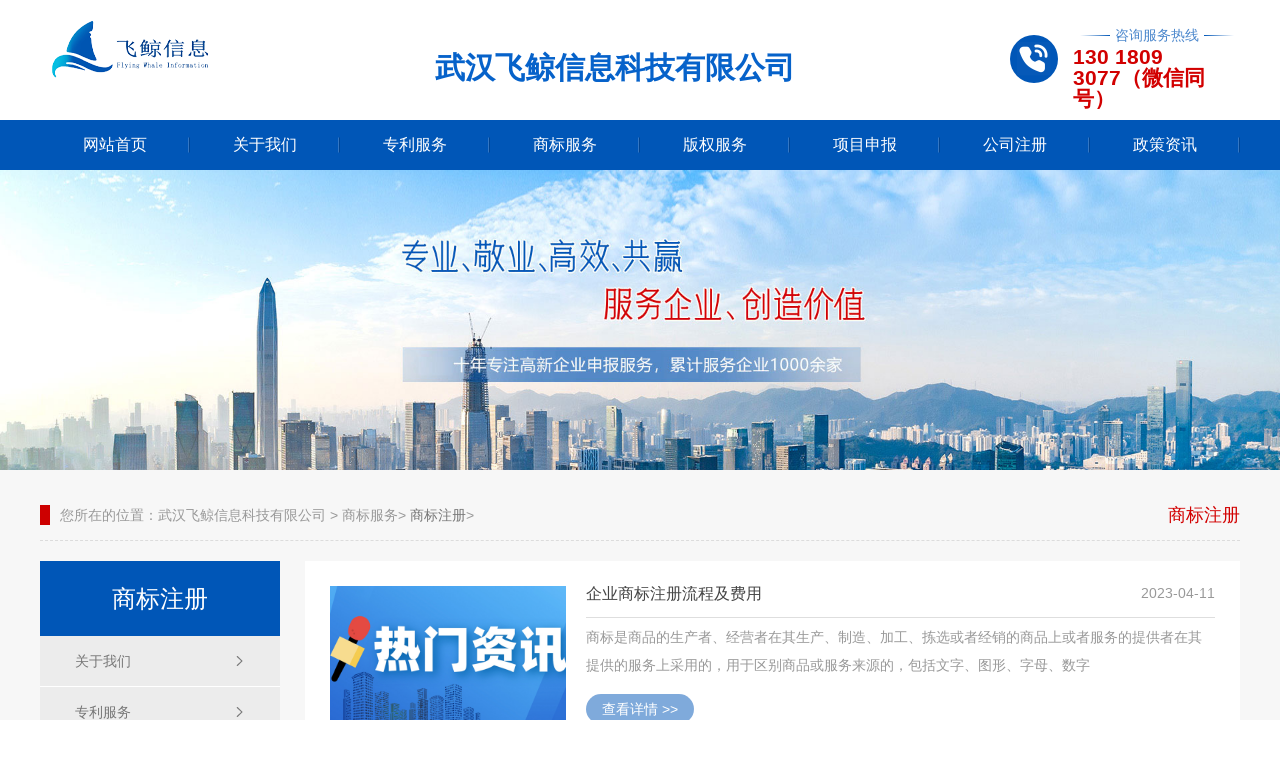

--- FILE ---
content_type: text/html; charset=UTF-8
request_url: https://www.seapsoft.net/shangbiaozhuce/
body_size: 2570
content:
<!doctype html>
<html lang="en">
<head>
<meta charset="utf-8">
<meta name="viewport" content="width=device-width, user-scalable=no, initial-scale=1.0, maximum-scale=1.0, minimum-scale=1.0">
<meta http-equiv="X-UA-Compatible" content="ie=edge">
<meta http-equiv="Cache-Control" content="no-transform">
<meta http-equiv="Cache-Control" content="no-siteapp">
<title>商标注册 - 武汉飞鲸信息科技有限公司</title>
<meta name="keywords" content="">
<meta name="description" content="">
<link rel="canonical" href="https://www.seapsoft.net/shangbiaozhuce/">
<link href="https://www.seapsoft.net/style/css/index.css" type="text/css" rel="stylesheet">
</head>
<body>
<header id="header">

  <div class="container">

    <div class="header-logo pull-left">

      <div class="header-logo-title"><a href="https://www.seapsoft.net"></a> </div>

    </div>

    <div class="header-title pull-left hidden-xs">武汉飞鲸信息科技有限公司</div>

    <div class="header-contact pull-right pull-overflow hidden-xs"> <i class="yc-icon pull-left"></i>

      <div class="header-tel">

        <p class="header-tel-title"><span>咨询服务热线</span></p>

        <p class="header-tel-text text-bold color-red">130 1809 3077（微信同号）</p>

      </div>

    </div>

    <div class="header-button visible-xs"> <span></span> </div>

  </div>

</header>

<nav id="nav" class="hidden-xs">

  <ul class="container">

    <li><a href="https://www.seapsoft.net">网站首页</a></li><li> <a href="https://www.seapsoft.net/guanyuwomen/">关于我们</a> </li><li> <a href="https://www.seapsoft.net/zhuanlifuwu/">专利服务</a> </li><li> <a href="https://www.seapsoft.net/shangbiaofuwu/">商标服务</a> </li><li> <a href="https://www.seapsoft.net/banquanfuwu/">版权服务</a> </li><li> <a href="https://www.seapsoft.net/xiangmushenbao/">项目申报</a> </li><li> <a href="https://www.seapsoft.net/gongsizhuce/">公司注册</a> </li><li> <a href="https://www.seapsoft.net/zhengcezixun/">政策资讯</a> </li></ul>

</nav>

<nav id="navigation" class="visible-xs position-fixed">

  <div class="nav-search"></div>

  <div class="navigation-container">

    <div class="nav-info-title text-color-grey-9">MENU</div>

    <div class="navigation-menu">

      <ul class="navigation-list">

        <li class="navigation-item"> <a href="https://www.seapsoft.net">网站首页</a> </li><li class="navigation-item"> <a href="https://www.seapsoft.net/guanyuwomen/">关于我们</a> <i class="yc-icon">&#xe601;</i>

          <div class="navigation-menu-button"></div>

        </li><li class="navigation-item"> <a href="https://www.seapsoft.net/zhuanlifuwu/">专利服务</a> <i class="yc-icon">&#xe601;</i>

          <div class="navigation-menu-button"><a href="https://www.seapsoft.net/famingzhuanli/">发明专利</a><a href="https://www.seapsoft.net/shiyongxinxingzhuanli/">实用新型专利</a><a href="https://www.seapsoft.net/waiguanshejizhuanli/">外观设计专利</a><a href="https://www.seapsoft.net/zhuanlifushen/">专利复审</a><a href="https://www.seapsoft.net/zhuanlibiangeng/">专利变更</a><a href="https://www.seapsoft.net/zhuanlichangjianwenti/">专利常见问题</a></div>

        </li><li class="navigation-item"> <a href="https://www.seapsoft.net/shangbiaofuwu/">商标服务</a> <i class="yc-icon">&#xe601;</i>

          <div class="navigation-menu-button"><a href="https://www.seapsoft.net/shangbiaozhuce/">商标注册</a><a href="https://www.seapsoft.net/shangbiaoyiyi/">商标异议</a><a href="https://www.seapsoft.net/shangbiaofushen/">商标复审</a><a href="https://www.seapsoft.net/shangbiaochangjianwenti/">商标常见问题</a></div>

        </li><li class="navigation-item"> <a href="https://www.seapsoft.net/banquanfuwu/">版权服务</a> <i class="yc-icon">&#xe601;</i>

          <div class="navigation-menu-button"><a href="https://www.seapsoft.net/ruanzhudengji/">软著登记</a><a href="https://www.seapsoft.net/zuopindengji/">作品登记</a><a href="https://www.seapsoft.net/banquanchangjianwenti/">版权常见问题</a></div>

        </li><li class="navigation-item"> <a href="https://www.seapsoft.net/xiangmushenbao/">项目申报</a> <i class="yc-icon">&#xe601;</i>

          <div class="navigation-menu-button"><a href="https://www.seapsoft.net/gaoxinrending/">高新认定</a><a href="https://www.seapsoft.net/guanbiaorenzheng/">贯标认证</a><a href="https://www.seapsoft.net/qitaxiangmushenbao/">其他项目申报</a><a href="https://www.seapsoft.net/xiangmushenbaochangjianwenti/">项目申报常见问题</a></div>

        </li><li class="navigation-item"> <a href="https://www.seapsoft.net/gongsizhuce/">公司注册</a> <i class="yc-icon">&#xe601;</i>

          <div class="navigation-menu-button"><a href="https://www.seapsoft.net/gongsizhuce-1/">公司注册</a><a href="https://www.seapsoft.net/xunidizhi/">虚拟地址</a><a href="https://www.seapsoft.net/gongsibiangeng/">公司变更</a><a href="https://www.seapsoft.net/gongsizhuxiao/">公司注销</a></div>

        </li><li class="navigation-item"> <a href="https://www.seapsoft.net/zhengcezixun/">政策资讯</a> <i class="yc-icon">&#xe601;</i>

          <div class="navigation-menu-button"></div>

        </li></ul>

    </div>

  </div>

</nav>

<section id="banner">

  <div class="swiper-container swiper-banner">

    <ul class="swiper-wrapper">

      <li class="swiper-slide text-center"> <a href="https://www.seapsoft.net"> <img src="https://www.seapsoft.net/style/images/page_banner.jpg" class="img-responsive" alt="banner"> </a> </li>

    </ul>

    <div class="swiper-pagination banner-pagination"></div>

  </div>

</section>
<section id="main" class="page-main">
  <div class="container">
    <div class="page-location pull-overflow">
      <div class="page-location-link pull-left"> 您所在的位置：<a href="https://www.seapsoft.net">武汉飞鲸信息科技有限公司</a> > <a href='https://www.seapsoft.net/shangbiaofuwu/'> 商标服务</a>> <a href='https://www.seapsoft.net/shangbiaozhuce/'> 商标注册</a>>  </div>
      <div class="page-location-channel pull-right">商标注册</div>
    </div>
    <div class="page-container pull-overflow"> 
      <div class="page-left pull-left">
  <h2 class="page-channel-title text-box">商标注册</h2>
  <ul class="page-channel"><li class="page-channel-item"><a href="https://www.seapsoft.net/guanyuwomen/">关于我们<i class="yc-icon">&#xe601;</i></a> </li><li class="page-channel-item"><a href="https://www.seapsoft.net/zhuanlifuwu/">专利服务<i class="yc-icon">&#xe601;</i></a> </li><li class="page-channel-item"><a href="https://www.seapsoft.net/shangbiaofuwu/">商标服务<i class="yc-icon">&#xe601;</i></a> </li><li class="page-channel-item"><a href="https://www.seapsoft.net/banquanfuwu/">版权服务<i class="yc-icon">&#xe601;</i></a> </li><li class="page-channel-item"><a href="https://www.seapsoft.net/xiangmushenbao/">项目申报<i class="yc-icon">&#xe601;</i></a> </li><li class="page-channel-item"><a href="https://www.seapsoft.net/gongsizhuce/">公司注册<i class="yc-icon">&#xe601;</i></a> </li><li class="page-channel-item"><a href="https://www.seapsoft.net/zhengcezixun/">政策资讯<i class="yc-icon">&#xe601;</i></a> </li></ul>
</div>

      <div class="page-right pull-right">
        <ul class="page-policy-list"><li class="page-policy-item"> <a class="page-policy-item-block flex" href="https://www.seapsoft.net/article-5.html">
            <div class="page-policy-img"> <img src="https://www.seapsoft.net/style/images/rmzx.jpg" class="img-responsive" alt="企业商标注册流程及费用"> </div>
            <div class="page-policy-text">
              <h3 class="page-policy-title">企业商标注册流程及费用<span class="pull-right">2023-04-11</span></h3>
              <p class="page-policy-summary ellipsis-2">商标是商品的生产者、经营者在其生产、制造、加工、拣选或者经销的商品上或者服务的提供者在其提供的服务上采用的，用于区别商品或服务来源的，包括文字、图形、字母、数字 </p>
              <span class="home-more">查看详情 &gt;&gt;</span> </div>
            </a> </li></ul>
        <div class="page text-center">  </div>
      </div>
    </div>
  </div>
</section>
<footer id="footer">
  <div class="footer-top">
    <div class="container">
      <div class="footer-navigation">
        <h2 class="footer-title"><a href="https://www.seapsoft.net">网站导航</a> </h2>
        <div class="footer-navigation-list"> <a href="https://www.seapsoft.net">网站首页</a><a href="https://www.seapsoft.net/guanyuwomen/">关于我们</a><a href="https://www.seapsoft.net/zhuanlifuwu/">专利服务</a><a href="https://www.seapsoft.net/shangbiaofuwu/">商标服务</a><a href="https://www.seapsoft.net/banquanfuwu/">版权服务</a><a href="https://www.seapsoft.net/xiangmushenbao/">项目申报</a><a href="https://www.seapsoft.net/gongsizhuce/">公司注册</a><a href="https://www.seapsoft.net/zhengcezixun/">政策资讯</a></div>
      </div>
      <div class="footer-contact">
        <div class="footer-contact-box">
          <h2 class="footer-title"><a>联系我们</a> </h2>
          <div class="footer-adds">
            <p>地址：湖北省武汉市经济开发区未来科技城B座</p>
            <p>电话：<span>130 1809 3077</span></p>
          </div>
        </div>
      </div>
      <div class="footer-code">
        <div class="footer-code-box">
          <h2 class="footer-title"><a>二维码</a> </h2>
          <div class="footer-code-list">
            <div class="footer-item text-center"> <i class="footer-code-img"> <img src="https://www.seapsoft.net/style/images/ewm.png" class="img-responsive" alt=""> </i>
              <p>扫码咨询</p>
            </div>
            <div class="footer-item text-center"> <i class="footer-code-img"> <img src="https://www.seapsoft.net/style/images/ewm.png" class="img-responsive" alt=""> </i>
              <p>微信联系</p>
            </div>
          </div>
        </div>
      </div>
    </div>
  </div>
  <div class="footer-copy text-center"> ©2023 武汉飞鲸信息科技有限公司　-　版权所有. <p><a href="http://beian.miit.gov.cn/" target="_blank">鄂ICP备2022013900号-4</a></p></div>
</footer>
<section id="footer-button" class="visible-xs navbar-fixed-bottom navbar-bottom"> <a href="https://www.seapsoft.net" class="col-xs-4" target="_blank"> <i class="yc-icon">&#xe64b;</i> <span>网站首页</span> </a> <a href="tel:13018093077" class="col-xs-4" target="_blank"> <i class="yc-icon">&#xe65b;</i> <span>联系我们</span> </a> <a href="tel:13018093077" class="col-xs-4" target="_blank"> <i class="yc-icon">&#xe610;</i> <span>电话咨询</span> </a> </section>
<script src="https://www.seapsoft.net/style/js/jquery-3.3.1.min.js" type="text/javascript"></script> 
<script src="https://www.seapsoft.net/style/js/bootstrap.min.js" type="text/javascript"></script> 
<script src="https://www.seapsoft.net/style/js/wow.min.js" type="text/javascript"></script>
<link href="https://www.seapsoft.net/style/css/share.min.css" type="text/css" rel="stylesheet">
<script src="https://www.seapsoft.net/style/js/social-share.min.js" type="text/javascript"></script> 
<script src="https://www.seapsoft.net/style/js/swiper-bundle.min.js" type="text/javascript"></script> 
<script src="https://www.seapsoft.net/style/js/index.js" type="text/javascript"></script>
</body>
</html>


--- FILE ---
content_type: text/css
request_url: https://www.seapsoft.net/style/css/index.css
body_size: 7707
content:
@import "animate.min.css";@import "bootstrap.min.css";@import "swiper-bundle.min.css"; @import "public.youacacia.min.css";
/*scrollbar*/
::-webkit-scrollbar{width:2px;height:11px;border:none;background:#0f80e0!important}
::-webkit-scrollbar-track-piece{border:none;position:absolute;padding:0;box-shadow:none;background-color:#0f80e0;border-radius:1px}
::-webkit-scrollbar-thumb:vertical{background-color:#0f80e0;border-radius:0;border:none}
::-webkit-scrollbar-thumb:horizontal{background-color:#0f80e0;border-radius:0;border:none}
::-webkit-scrollbar{width:2px;height:12px}
::-webkit-scrollbar-button:vertical{display:none}
::-webkit-scrollbar-track:vertical{background-color:#0f80e0}
::-webkit-scrollbar-track-piece{background:#fff}
::-webkit-scrollbar-thumb:vertical{background-color:#0f80e0;border-radius:5px}
::-webkit-scrollbar-thumb:vertical:hover{background-color:#0f80e0}
::-webkit-scrollbar-corner:vertical{background-color:#0f80e0}
::-webkit-scrollbar-resizer:vertical{background-color:#0f80e0}
/*fonts*/
@font-face {
    font-family: 'iconfont';  /* Project id 2779080 */
    src: url('../fonts/font_2779080_yjpwu3zpac.eot'); /* IE9 */
    src: url('../fonts/font_2779080_yjpwu3zpac.eot#iefix') format('embedded-opentype'), /* IE6-IE8 */
    url('../fonts/font_2779080_yjpwu3zpac.woff2') format('woff2'),
    url('../fonts/font_2779080_yjpwu3zpac.woff') format('woff'),
    url('../fonts/font_2779080_yjpwu3zpac.ttf') format('truetype'),
    url('../fonts/font_2779080_yjpwu3zpac.svg#iconfont') format('svg');
}
.yc-icon{ font-family:"iconfont" !important;
    font-size:16px;font-style:normal;
    -webkit-font-smoothing: antialiased;
    -webkit-text-stroke-width: 0.1px;
    -moz-osx-font-smoothing: grayscale;
}
body{transition: ease .5s;-webkit-transition: ease .5s;-moz-transition: ease .5s;-o-transition: ease .5s;}
body.active{margin-left: -60%;width: 100%;height: 100%;overflow: hidden}
.color-red{color: #d20000}
/*header*/
#header{height: 120px;}
#header .container{display: flex}
.header-logo{margin-top: 20px;flex: 1;max-width: 180px}
.header-logo-title{background: url(../images/logo_1.png) no-repeat left center;width: 162px;height: 58px;overflow: hidden}
.header-logo-title a{display: block;width: 100%;height: 100%;opacity: 0;}
.header-equity{margin-top: 5px;font-size: 14px;color: #454545;letter-spacing: 3px;}
.header-equity-code{font-size: 18px}
.header-title{flex: 1;margin-top: 20px;padding-top: 25px;font-size: 30px;font-weight: bold;color: #0662ca;text-align: center}
.header-contact{flex: 1;max-width: 230px;margin-top: 20px;padding-top: 5px;overflow: hidden}
.header-contact .yc-icon{width: 48px;height: 48px;background: #0056b7 url(../images/icon_1.png) no-repeat center;border-radius: 50%;margin-top: 10px;margin-right: 15px;}
.header-tel{width: calc(100% - 63px);float: left}
.header-tel-title{text-align: center;font-size: 14px;}
.header-tel-title span{color: rgba(0,86,183,.7);position: relative;text-align: center}
.header-tel-title span:before,.header-tel-title span:after{position: absolute;top: 50%;width: 30px;height: 1px;content: '';}
.header-tel-title span:before{background: -webkit-gradient(linear,100% 0%, 0% 100%, from(#0056B7), to(#fff));left: -35px}
.header-tel-title span:after{background: -webkit-gradient(linear,0% 0%, 100% 100%, from(#0056B7), to(#fff));right: -35px;}
.header-tel-text{font-size: 21px;font-weight: bold;line-height: 1}
@media(max-width: 992px) and (min-width: 768px){
    .header-title{font-size: 1.8rem}
}
@media(max-width: 760px){
    #header{position: fixed;left: 0;top: 0;width: 100%;background: #fff;z-index: 1032;height: 60px;box-shadow: 0 0 5px rgba(0,0,0,.1);padding-top: 5px;transition: ease .5s;-webkit-transition: ease .5s;-moz-transition: ease .5s;-o-transition: ease .5s;}
    #header.active{margin-left: -60%}
    #header .container{display: block}
    .header-logo{margin-top: 5px;max-width: 70%;width: 80%;}
    .header-logo-title{height: 40px;background-size: contain;float: left;width: 130px;}
    .header-equity{float: left;margin-left: 0px;letter-spacing:0;font-size: 1.2rem;border-left: solid 1px rgba(0,0,0,.05);padding-left: 15px;}
    .header-equity-code{font-size: 1.4rem;display: block}
}
/*nav*/
#nav{background: #0056b7;height: 50px;}
#nav ul{display: flex}
#nav ul li{flex: 1;text-align: center}
#nav ul li a{display: block;text-align: center;font-size: 16px;color: #fff;line-height: 50px;position:relative}
#nav ul li a:before,#nav ul li a:after{position: absolute;top: 50%;width: 1px;height: 15px;content: '';opacity: .2;transform: translateY(-50%);-webkit-transform: translateY(-50%);-moz-transform: translateY(-50%)}
#nav ul li a:before{right: 0;background: #000}
#nav ul li a:after{right: 1px;background: #fff}
#nav ul li:hover a,#nav ul li.active a{background: #d20000}
/*phone nav*/
#navigation{right: -100%;top:0;height: 100%;background: #fff;z-index: 10;width:60%;box-shadow: 0 0 5px rgba(0,0,0,.2);transition: ease .5s;-webkit-transition: ease .5s;-moz-transition: ease .5s;-o-transition: ease .5s;}
.nav-search{margin-bottom: 20px;border-bottom: solid 1px #f2f2f2;padding:10px 20px}
.nav-search-item{width: 100%;border: solid 1px #ddd;border-radius: 5px;height: 30px;overflow: hidden}
.nav-search-item i{font-size: 14px;color: #333;line-height: 30px;width: 30px;text-align: center;float: left}
.nav-search-item input{width: calc(100% - 30px);outline: none;border: none;height: 28px;line-height: 28px;font-size: 1.3rem;color: #333}
.navigation-container{padding: 0 20px;}
.nav-info-title{font-size: 1.3rem;opacity: .5;margin-bottom: 10px;}
.navigation-item{border-bottom: solid 1px #f2f2f2;position: relative;}
.navigation-item>a{display: block;line-height: 40px;font-size: 1.4rem;color: #333;}
.navigation-item i.yc-icon{position: absolute;right: 0;top: 0;line-height: 40px;font-size: 2rem;width: 30px;text-align: center}
.navigation-menu-button{padding-left: 15px;display: none}
.navigation-menu-button a{display: block;border-bottom:solid 1px #f2f2f2;font-size: 1.2rem;color: #999;line-height: 26px;padding: 5px 0}
.navigation-menu-button a:last-child{border: none;}
.navigation-menu-button a:hover{color: #626ce9}
.navigation-item.active>a{color: #2a84ed}
.navigation-item i.yc-icon.active{transform: rotate(-180deg)}
#navigation.active{right: 0}
/*banner*/
@media(max-width: 760px){
    #banner{margin-top: 60px;}
}

/*main*/
.home-more{width: 77px;height: 24px;background: #d3d3d3;border-radius: 12px;color: #fff;line-height: 24px;text-align: center;font-size: 14px;display: block}
.home-more:hover{color: #fff;background: #0056b7}
.channel-title span{font-size: 36px;color: #0056b7;font-weight: bold;position: relative;line-height: 1;}
.channel-title span:before,.channel-title span:after{position: absolute;top: 50%;width: 320px;height: 1px;content: ''}
.channel-title span:before{left: -320px;background:-webkit-gradient(linear,0% 0%, 100% 0%, from(transparent), to(#0056B7))}
.channel-title span:after{right: -320px;background:-webkit-gradient(linear,100% 0%, 0% 0%, from(transparent), to(#0056B7))}
.channel-title span{padding: 0 30px;position: relative;z-index: 2}
.channel-subtitle{margin-top: 15px;font-size: 18px;color: #999999;line-height: 1;font-weight: bold}
@media(max-width: 992px) and (min-width: 768px){
    .channel-title span{font-size: 2.4rem}
    .channel-title span:before, .channel-title span:after{width: 200px}
    .channel-title span:before{left: -200px}
    .channel-title span:after{right: -200px;}
    .channel-subtitle{font-size: 1.6rem}
}
@media(max-width: 760px){
    .home-more{width:70px;height: 20px;line-height: 20px;font-size: 1.2rem;}
    .channel-title span{font-size: 2rem;padding: 0 5px;}
    .channel-title span:before, .channel-title span:after{width: 50px;}
    .channel-title span:before{left: -50px;}
    .channel-title span:after{right: -50px}
    .channel-subtitle{font-size: 1.2rem;line-height: 2;margin-top: 5px;}
}
/*policy*/
.policy{padding: 60px 0}
.policy-item{padding: 0 20px}
.policy-item:first-child{padding-left: 0}
.policy-item:last-child{padding-right: 0}
.policy-block{border: solid 1px #dedede;padding:6px 20px 23px}
.home-title{border-bottom: solid 1px #d3d3d3;padding: 15px 0;position: relative;line-height: 1}
.home-title b{font-size: 24px;color: #0056b7;padding-left: 20px;position: relative;}
.home-title b:before{position: absolute;left: 0;top: 50%;width: 8px;height: 24px;background: #0056b7;border-radius: 4px;content: '';margin-top: -12px;}
.home-title .home-more{position: absolute;top: 50%;right: 0;margin-top: -12px;}
.policy-item-block{margin-top: 5px;border-bottom: dashed 1px #dedede;line-height: 44px;}
.policy-item-block a{display: block;overflow: hidden}
.policy-title{padding-left: 15px;font-size: 14px;color: #777777;position: relative;float: left;width: calc(100% - 80px);text-overflow: ellipsis;white-space: nowrap;overflow: hidden}
.policy-title:before{position: absolute;left: 0;top: 50%;width: 0;height: 0;border-top: solid 4px transparent;border-bottom: solid 4px transparent;border-left: solid 7px #0056b7;content: '';margin-top: -4px;}
.policy-time{font-size: 14px;color: #999999;float: right;min-width: 80px;text-align: right}
.policy-item-block:hover .policy-title,.policy-item-block:hover .policy-time{color: #d20000}
@media(max-width: 992px) and (min-width: 768px){
    .home-title b{font-size: 2rem}
}
@media(max-width: 760px){
    .policy{padding: 30px 0}
    .home-title{padding: 10px 0}
    .home-title b{font-size: 1.6rem;padding-left: 15px;}
    .home-title b:before{width: 4px;height: 14px;margin-top: -7px;}
    .home-title .home-more{margin-top: -3px;}
    .policy-item{padding: 0;margin-bottom: 20px;}
    .policy-item:last-child{margin-bottom: 0}
    .policy-block{padding: 0 15px 20px;}
    .policy-title{font-size: 1.2rem}
    .policy-time{font-size: 1.2rem}
    .policy-item-block{line-height: 34px;}
}
/*news*/
.news{background: url(../images/backg_1.jpg) no-repeat top center;position:relative;padding: 60px 0}
.news:before{position: absolute;left: 0;top: 0;width: 100%;height: 100%;background: rgba(0,86,183,.5);content: ''}
.news .container{position: relative;z-index: 2}
.news-item:first-child{padding-left: 0;padding-right: 20px}
.news-item:last-child{padding-left: 20px;padding-right: 0}
.news-block{background: #fff;padding: 6px 20px 23px}
.news-item-block{margin-top: 5px;border-bottom: dashed 1px #dedede;line-height: 44px;}
.news-item-block a{display: block;overflow: hidden}
.news-title{padding-left: 15px;font-size: 14px;color: #777777;position: relative;float: left;width: calc(100% - 80px);text-overflow: ellipsis;white-space: nowrap;overflow: hidden}
.news-title:before{position: absolute;left: 0;top: 50%;width: 0;height: 0;border-top: solid 4px transparent;border-bottom: solid 4px transparent;border-left: solid 7px #0056b7;content: '';margin-top: -4px;}
.news-time{font-size: 14px;color: #999999;float: right;min-width: 80px;text-align: right}
.news-item-block:hover .news-title,.news-item-block:hover .news-time{color: #d20000}
@media(max-width: 760px){
    .news{padding: 30px 0;background-size: cover}
    .news-item{padding: 0 !important;margin-bottom: 20px;}
    .news-item:last-child{margin-bottom: 0}
    .news-title{font-size: 1.2rem}
    .news-time{font-size: 1.2rem}
    .news-item-block{line-height: 34px;}
}
/*about*/
.about{background: #eef5fa;padding-top: 60px;}
.about-box{margin-top: 50px;}
.about-left{max-width: calc(100% - 572px);margin-right: 50px;}
.about-channel{font-size: 30px;color: #333333;font-weight: bold;}
.about-channel:after{display: block;width: 63px;height: 4px;background: #0056b7;content: '';margin-top: 20px;margin-bottom: 20px;}
.about-summary{font-size: 14px;color: #737373;line-height: 31px;margin-bottom: 50px;}
.about-more .home-more{width: 156px;height: 46px;line-height: 46px;border-radius: 23px;}
.about-right{max-width: 522px;overflow: hidden}
.about-number{margin-top: 60px;background: #fff;box-shadow: 0 0 20px rgba(0,0,0,.1);padding: 40px 0;display: flex}
.about-number-item {flex: 1;text-align: center;position: relative}
.about-number-item:after{position: absolute;right:0;top: 50%;width: 1px;height: 42px;background: #b3b3b3;opacity: .39;content: '';margin-top: -21px}
.about-number-title{font-size: 30px;color: #e80010;font-weight: bold;line-height: 1;margin-bottom: 15px;}
.about-number-subtitle{font-size: 18px;color: #777777;}
.about-certificate{margin-top: 60px;margin-bottom: 60px;position: relative}
.certificate-next,.certificate-prev{width: 40px;height: 40px;border-radius: 50px;background: rgba(0,104,183,.3);}
.certificate-next:after,.certificate-prev:after{font-size: 18px;color: #fff;}
.certificate-next{right: -60px;}
.certificate-prev{left: -60px;}
.certificate-next:hover,.certificate-prev:hover{background: rgba(0,104,183,1);}
.about-certificate ul li{border: solid 4px #fff;box-shadow: 0 0 10px rgba(0,0,0,.1);overflow: hidden}
.about-certificate ul li img{transition:ease-in .3s;-webkit-transition:ease-in .3s;-moz-transition:ease-in .3s;-o-transition:ease-in .3s}
.about-certificate ul li:hover img{transform: scale(1.1);-webkit-transform: scale(1.1);-moz-transform: scale(1.1);-o-transform: scale(1.1)}
@media(max-width: 992px) and (min-width: 768px){
    .about-left{max-width: calc(100% - 350px);margin-right: 20px}
    .about-channel{font-size: 2.2rem}
    .about-summary{-webkit-line-clamp:4;margin-bottom: 20px}
    .about-right{max-width: 330px;}
    .about-number-title{font-size: 2.2rem}
    .about-number-subtitle{font-size:1.4rem}
    .certificate-next, .certificate-prev{display: none}
}
@media(max-width: 760px){
    .about{padding-top: 30px;}
    .about-box{margin-top: 30px;}
    .about-left{max-width: 100%;padding-right: 0;margin-right: 0}
    .about-channel{font-size: 1.8rem;text-align: center}
    .about-channel:after{width: 40px;margin: 10px auto 20px}
    .about-summary{font-size: 1.2rem;line-height: 2;-webkit-line-clamp:10;margin-bottom: 30px}
    .about-more .home-more{width: 120px;height: 34px;line-height: 34px;margin: auto}
    .about-right{max-width: 100%;margin-top: 30px;}
    .about-number{margin-top: 30px;padding: 20px 0}
    .about-number-title{font-size: 1.5rem;margin-bottom: 5px;}
    .about-number-subtitle{font-size: 1.2rem}
    .about-certificate{margin-top: 30px;margin-bottom: 30px;}
}
/*process*/
.process{background: url(../images/backg_2.jpg) no-repeat top center;padding-top: 80px;position: relative}
.process:before,.process:after{position: absolute;bottom: 0;width: calc((100% - 594px) / 2);height: 4px;background: #0063d3;content: '';z-index: 2}
.process:before{left: 0}
.process:after{right: 0}
.process .channel-title span{color: #fff;}
.process .channel-title span:before{left: -320px;background:-webkit-gradient(linear,0% 0%, 100% 0%, from(transparent), to(#fff))}
.process .channel-title span:after{right: -320px;background:-webkit-gradient(linear,100% 0%, 0% 0%, from(transparent), to(#fff))}
.process .channel-subtitle{color: #fff;}
.process-box{margin-top: 30px;position: relative;overflow: hidden;height: 450px;}
.process-logo{width: 500px;height: 290px;background: #cd0000;border-radius: 250px 250px 0 0;padding-top: 70px;bottom: 0}
.process-tel{margin-top: 30px;font-size: 20px;color: #fff;line-height: 1}
.process-tel b{font-size: 30px}
.process-line{left: 50%;bottom: -347px;width: 767px;height: 767px;border: solid 1px #fff;border-radius: 50%;}
.process-logo,.process-garden,.process-border,.process-line{position: absolute;left: 50%;transform: translateX(-50%);-webkit-transform: translateX(-50%);-moz-transform: translateX(-50%);-o-transform: translateX(-50%)}
.process-garden{width: 600px;height: 600px;border: 4px solid #0063d3;bottom: -262px;border-radius: 50%}
.process-border{width: 680px;height: 680px;border: solid 40px #0063d3;bottom: -302px;border-radius: 50%;opacity: .29}
.process-list{width: 767px;margin: auto;height: 100%;}
.process-item {width: 160px;height: 50px;background: rgba(0,86,183,.6);border-radius: 25px;text-align: center;line-height: 50px;font-size: 20px;color: #fff;font-weight: bold;position: absolute;}
.process-item-1{bottom: 25px;left: -150px}
.process-item-2{bottom: 152px;left: -120px}
.process-item-3{bottom: 264px;left: -50px}
.process-item-4{top: 40px;left: 80px}
.process-item-5{top: 0;left: 50%;margin-left: -80px}
.process-item-6{top: 40px;right: 60px}
.process-item-7{bottom: 264px;right: -55px}
.process-item-8{bottom: 152px;right: -125px}
.process-item-9{bottom: 25px;right: -150px}
.process-item:hover{background: #d20000}
@media(max-width: 1180px) and (min-width: 992px){
    .process-item{width: 120px;font-size: 16px;height: 36px;line-height: 36px}
    .process-item-1{bottom: 25px;left: -100px}
    .process-item-2{bottom: 152px;left: -80px}
    .process-item-3{bottom: 264px;left: -20px}
    .process-item-4{top: 40px;left: 120px}
    .process-item-5{top: 10px;left: 50%;margin-left: -60px}
    .process-item-6{top: 40px;right: 120px}
    .process-item-7{bottom: 264px;right: -20px}
    .process-item-8{bottom: 152px;right: -80px}
    .process-item-9{bottom: 25px;right: -100px}
}
@media(max-width: 992px) and (min-width: 768px){
    .process{padding-top: 45px}
    .process .channel-title span:after{right: -200px}
    .process .channel-title span:before{left: -200px}
    .process-line{ width: 520px;height: 520px;bottom: -260px;}
    .process-garden{width: 440px;height: 440px;bottom: -220px;}
    .process-logo{width: 380px;height: 190px;padding-top: 40px}
    .process-logo img{max-height: 70px}
    .process-tel{font-size: 1.8rem;margin-top: 10px}
    .process-tel b{font-size: 2.2rem;}
    .process-border {width: 478px;height: 490px;border: solid 20px #0063d3;bottom: -252px;}
    .process-box{height: 280px}
    .process-list{width: 370px;}
    .process-item{width: 90px;height: 34px;font-size: 1.4rem;line-height: 34px}
    .process-item-2{bottom: 95px;left: -130px}
    .process-item-3{bottom: 160px;left: -95px}
    .process-item-4{top: 30px;left: -20px}
    .process-item-5{margin-left: -45px}
    .process-item-6{top: 30px;right: -20px}
    .process-item-7{bottom: 160px;right: -85px}
    .process-item-8{bottom: 95px}
    .process:before, .process:after{width: calc((100% - 436px) / 2)}
}
@media(max-width: 760px){
    .process{background-size: cover;padding: 30px 0 0}
    .process .channel-title span{font-size: 1.8rem}
    .process .channel-title span:before{left: -50px}
    .process .channel-title span:after{right: -50px}
    .process-box{height: auto;}
    .process-list{overflow: hidden;width: 100%;}
    .process-item{position: initial;top: auto;left: auto;top: auto;float: left;width: 33.33%;float: left;padding: 5px;margin-bottom: 10px;background: transparent !important;height: auto;line-height: initial;margin-left: auto}
    .process-item span{display: block;background: rgba(0,86,183,.6);line-height: 34px;border-radius: 10px;font-size: 1.4rem}
    .process-logo{position: initial;left: auto;bottom: auto;margin-top: 20px;width: 70%;margin-left: 50%;height: 70px;padding-top: 0px}
    .process-logo img{max-height: 30px;}
    .process-tel{margin-top: 10px;font-size: 1.4rem}
    .process-tel b{font-size: 1.6rem}
    .process-item:hover span{background: #cd0000}
}
/*certificate*/
.certificate{padding-top: 60px;}
.certificate-box{margin-top: 60px;margin-bottom: 60px;position: relative}
.honor-next,.honor-prev{}
.honor-next,.honor-prev{width: 40px;height: 40px;border-radius: 50px;background: rgba(0,104,183,.3);}
.honor-next:after,.honor-prev:after{font-size: 18px;color: #fff;}
.honor-next{right: -60px;}
.honor-prev{left: -60px;}
.honor-next:hover,.honor-prev:hover{background: rgba(0,104,183,1);}
.certificate-box .swiper-slide{width: 616px;opacity: 0}
.certificate-img{display: inline-block;box-shadow: 0 0 10px rgba(0,0,0,.1)}
.certificate-item-title{font-size: 24px;color: #454545;margin-top: 30px;}
.certificate-box .swiper-slide.swiper-slide-prev,.certificate-box .swiper-slide.swiper-slide-active,.certificate-box .swiper-slide.swiper-slide-next{opacity:1}
.certificate-box .swiper-slide.swiper-slide-active .certificate-item-title{color: #0056b7}
@media(max-width: 992px) and (min-width: 768px){
    .honor-next{right: -10px}
    .honor-prev{left: -10px}
    .certificate-item-title{font-size: 2rem;margin-top: 20px;}
}
@media(max-width: 760px){
    .certificate{padding-top: 30px;}
    .certificate-box{margin-top: 30px;margin-bottom: 40px;}
    .honor-next, .honor-prev{display: none}
    .certificate-item-title{font-size: 1.4rem;margin-top: 5px;}
}
/*information*/
.information{background: url(../images/backg_3.png) no-repeat top center;padding-top: 80px}
.information .channel-subtitle{color: #454545}
.information-box{margin-top: 35px;margin-bottom: 40px;}
.information-img{overflow: hidden;}
.information-img img{transition: ease-in .3s;-webkit-transition: ease-in .3s;-moz-transition: ease-in .3s;-o-transition: ease-in .3s}
.information-text{padding-bottom: 25px;position: relative;}
.information-text:before,.information-text:after{position: absolute;left: 0;bottom: 0;content: ''}
.information-text:before{width: 100%;height: 1px;background: #eae9e5}
.information-text:after{width: 0px;height: 6px;background: #d20000;transition: ease-in .3s;-webkit-transition: ease-in .3s;-moz-transition: ease-in .3s;-o-transition: ease-in .3s}
.information-title{margin-top: 20px;overflow: hidden;text-overflow: ellipsis;white-space: nowrap;font-size: 16px;color: #717171;line-height: 1;margin-bottom: 15px;}
.information-summary{font-size: 14px;color: #999;line-height: 2;margin-bottom: 10px}
.information-time{font-size: 16px;color: #999999}
.information-box ul li:hover .information-img img{transform: scale(1.1);-webkit-transform: scale(1.1);-moz-transform: scale(1.1);-o-transform: scale(1.1)}
.information-box ul li:hover .information-title{color: #d20000}
.information-box ul li:hover .information-text:after{width: 100%}
.information .information-more{margin-bottom: 80px;}
.information .home-more{width: 156px;height: 46px;background: #0056b7;line-height: 46px;border-radius: 23px;margin: auto}
@media(max-width: 760px){
    .information{padding-top: 30px}
    .information-title{font-size: 1.4rem}
    .information-summary{font-size: 1.2rem}
    .information-time{font-size: 1.2rem}
    .information .information-more{margin-bottom: 50px}
}
/*case*/
.case{margin-bottom: 50px}
.case .channel-subtitle{color: #454545}
.case-list{margin-top: 60px;overflow: hidden;margin-left: -15px;margin-right: -15px;}
.case-list li{padding-top: 10px;padding-bottom: 10px;}
.case-item-block{background: #fff;height: 112px;box-shadow: 0 0 10px rgba(0,0,0,.1);overflow: hidden;padding: 5px;}
.case-item-block img{transition: ease-in .3s;-webkit-transition: ease-in .3s;-moz-transition: ease-in .3s;-o-transition: ease-in .3s;-webkit-filter: grayscale(100%);-moz-filter: grayscale(100%);-ms-filter: grayscale(100%);-o-filter: grayscale(100%);filter: grayscale(100%);filter: gray;}
.case-item-block:hover img{transform: scale(1.1);-webkit-transform: scale(1.1);-moz-transform: scale(1.1);-o-transform: scale(1.1);-webkit-filter: grayscale(0%);-moz-filter: grayscale(0%);-ms-filter: grayscale(0%);-o-filter: grayscale(0%);filter: grayscale(0%);}
@media(max-width: 992px) and (min-width:768px){
    .case-item-block{height: 80px;}
}
@media(max-width: 760px){
    .case-list{margin-top: 30px;margin-left: -5px;margin-right: -5px;}
    .case-list li{padding: 5px;}
    .case-item-block{height: 60px;box-shadow: 0 0 5px rgba(0,0,0,.1);}
    .case-item-block img{max-height: 100%;}
}
/*footer*/
#footer{background: #272727}
.footer-top{padding: 60px 0}
.footer-top .container{display: flex;}
.footer-navigation{flex: 1;max-width: 300px;position: relative;padding-right: 30px;}
.footer-navigation:before,.footer-navigation:after,.footer-contact:before,.footer-contact:after{position: absolute;top: 0;width: 1px;height: 100%;content: '';opacity: .23}
.footer-navigation:before,.footer-contact:before{right: 0;background: #000;}
.footer-navigation:after,.footer-contact:after{right: 1px;background: #fff}
.footer-title{font-size: 16px;color: #fff;line-height: 1;margin-bottom: 20px;text-align: left}
.footer-title a{color: #fff;}
.footer-navigation-list{overflow: hidden}
.footer-navigation-list a{width: 50%;float: left;font-size: 14px;color: #b3b3b3;line-height: 34px}
.footer-navigation-list a:hover{color: #fff;}
.footer-contact{position: relative;flex: 1;max-width: calc(100% - 674px);text-align: center}
.footer-contact-box{display: inline-block;text-align: left;font-size: 14px;color: #b3b3b3;line-height: 34px;}
.footer-contact-box span{color: #d7d7d7;margin-right: 15px}
.footer-code{flex: 1;max-width: 374px;text-align: right}
.footer-code-box{display: inline-block}
.footer-code-list{text-align: center}
.footer-item{display: inline-block;padding-top: 10px;width: 90px;}
.footer-item:first-child{margin-right: 70px}
.footer-item p{margin-top: 10px;color: #b3b3b3}
.footer-copy{background: #1f1f1f;padding: 25px 0;font-size: 16px;color: #fff;}
.footer-copy a{color: #fff;}
@media(max-width: 1180px) and (min-width: 992px){
    .footer-contact{max-width: calc(100% - 590px)}
    .footer-code{max-width: 290px}
}
@media(max-width: 992px) and (min-width: 768px){
    .footer-navigation{max-width: 200px;padding-right: 20px;}
    .footer-navigation-list a{font-size: 1.2rem}
    .footer-code{max-width: 210px;}
    .footer-item:first-child{margin-right: 10px;}
    .footer-contact{max-width: calc(100% - 420px)}
    .footer-copy{padding: 15px 0;font-size: 1.4rem}
}
@media(max-width: 760px){
    #footer{margin-bottom: 60px;}
    .footer-top{padding: 40px 0}
    .footer-top .container{display: block}
    .footer-navigation{max-width: 100%;padding: 0 0 20px;display: none}
    .footer-navigation:before, .footer-contact:before{bottom: 1px;width: 100%;height: 1px;top: auto}
    .footer-navigation:after, .footer-contact:after{bottom: 0;width: 100%;height: 1px;top: auto}
    .footer-title{text-align: center;margin-bottom: 10px}
    .footer-navigation-list a{width: 25%;font-size: 1.2rem}
    .footer-contact{max-width: 100%;margin-top:0px;padding-bottom: 30px;}
    .footer-contact-box{font-size: 1.2rem;line-height: 2}
    .footer-code{max-width: 100%;margin-top: 30px;text-align: center}
    .footer-item:first-child{margin-right: 40px;}
    .footer-copy{padding: 10px 0;font-size: 1.2rem}
}
/*footer button*/
#footer-button{transition: ease .5s;-webkit-transition: ease .5s;-moz-transition: ease .5s;-o-transition: ease .5s;}
#footer-button.active{margin-left: -60%}
/*page*/
.page-main{background: #f7f7f7}
.page-location{margin-top: 20px;border-bottom: dashed 1px #dcdcdc;padding: 15px 0;line-height: 20px;}
.page-location-link{padding-left: 20px;position: relative;font-size: 14px;color: #999999}
.page-location-link:before{position: absolute;left: 0;top: 50%;width: 10px;height: 20px;margin-top: -10px;content: '';background: #cd0000;}
.page-location-link a{color: #999}
.page-location-link a:last-child{color: #777777}
.page-location-channel{font-size: 18px;color: #d20000;}
.page-container{margin-top: 20px;margin-bottom: 50px;}
.page-left{width: 240px;}
.page-channel-title{background: #0056b7;color: #fff;font-size: 24px;height: 75px;}
.page-channel{background: #ececec}
.page-channel-item{border-bottom: solid 1px #fff;line-height: 50px;}
.page-channel-item:last-child{border: none}
.page-channel-item a{position: relative;display: block;padding-left: 35px;font-size: 14px;color: #777777;}
.page-channel-item a i{position: absolute;right: 30px;top: 50%;font-size: 20px;line-height: 1;transform: translateY(-50%) rotate(-90deg);-webkit-transform: translateY(-50%) rotate(-90deg);-moz-transform: translateY(-50%) rotate(-90deg);}
.page-channel-item:hover a,.page-channel-item.active a{color: #cd0000}
.page-right{background: #fff;width: calc(100% - 265px);padding: 25px;}
.page-title{font-size: 24px;color: #454545;font-weight: bold;line-height: 1.5}
.page-info{border-bottom: solid 1px #f2f2f2;padding-bottom: 10px;line-height: 2;margin-bottom: 25px;font-size: 13px;}
.page-next{border-top: solid 1px #f2f2f2;padding-top: 10px;font-size: 14px;line-height: 30px;color: #666;margin-top: 30px;}
.page-next p a{color: #666}
.page-next p a:hover{color: #cd0000}
.page-text table{width: 100%;}
.page-text table tr td{border: solid 1px #ddd;padding: 5px}
.page-text p{text-indent: 2em;margin-bottom: 10px;}

@media(max-width: 760px){
    .page-main .container{padding: 0}
    .page-location{margin-top: 0;font-size: 1.2rem;padding: 10px 0}
    .page-location-link{font-size: 1.2rem}
    .page-location-link:before{width: 4px;left: 5px;}
    .page-location-channel{display: none}
    .page-container{margin-bottom: 30px;margin-top: 5px;}
    .page-left{width: 100%;overflow: hidden;}
    .page-channel-title{display: none;}
    .page-channel{overflow: hidden;background: transparent;}
    .page-channel-item{width: 33.33%;float: left;padding: 5px;border: none;}
    .page-channel-item a{background: #0049ac;border: solid 1px #0049ac;line-height: 30px;border-radius: 5px;font-size: 1.2rem;padding: 0;text-align: center;color:#fff}
    .page-channel-item a i{display: none;}
    .page-channel-item:hover a,.page-channel-item.active a{color: #0049ac;background: transparent}
    .page-right{margin-top: 20px;width: calc(100% - 10px);margin-left: 5px;float: left !important;padding: 15px;}
    .page-title{font-size: 1.6rem}
    .page-info{font-size: 1.2rem;margin-bottom: 20px;}
    .page-info span{margin: auto 5px;}
    .page-text{font-size: 1.2rem;}
    .page-next{font-size: 1.2rem}
}
/*page service*/
.page-service-list{margin: auto -10px}
.page-service-item{padding: 0 10px;margin-bottom: 20px;}
.page-service-block{border: solid 1px #dcdcdc;padding: 5px;transition: ease-in .3s;-webkit-transition: ease-in .3s;-moz-transition: ease-in .3s;-o-transition: ease-in .3s;}
.page-service-img{overflow: hidden;max-height: 180px;}
.page-service-img img{transition: ease-in .3s;-webkit-transition: ease-in .3s;-moz-transition: ease-in .3s;-o-transition: ease-in .3s;}
.page-service-text{padding: 5px 0}
.page-service-title{font-size: 16px;color: #333;line-height: 2;text-overflow: ellipsis;white-space: nowrap;overflow: hidden}
.page-service-summary{font-size: 12px;color: #999;line-height: 2}
.page-service-item:hover .page-service-block{border-color: #0f80e0}
.page-service-item:hover .page-service-img img{transform: scale(1.1);-webkit-transform: scale(1.1);-moz-transform: scale(1.1);-o-transform: scale(1.1);}
.page-service-item:hover .page-service-title{color: #0f80e0}
@media(max-width: 760px){
    .page-service-list{margin: auto -5px 30px;}
    .page-service-item{padding: 0 5px;margin-bottom: 10px;}
    .page-service-title{font-size: 1.4rem}
    .page-service-summary{font-size: 1.2rem}
}
/*page service details*/
.page-about-text{margin-top: 20px;}
/*page faq list*/
.page-faq-list{margin-bottom: 15px;overflow: hidden}
.page-faq-item{border-bottom: dashed 1px #dedede;padding-bottom: 20px;margin-bottom: 20px;}
.page-faq-time{background: #f2f2f2;flex: 1;max-width: 180px;}
.page-faq-day{font-size: 30px;color: #999999;line-height: 1;display: block}
.page-faq-day:after{display: block;width: 20px;height: 2px;background: #0049ac;content: '';margin: 8px auto}
.page-faq-year{font-size: 14px;color: #999999}
.page-faq-text{flex: 1;max-width: calc(100% - 180px);padding-left: 20px;}
.page-faq-title{border-bottom: solid 1px #dedede;padding-bottom: 10px;line-height: 1;font-size: 16px;color: #454545;margin-bottom: 5px;overflow: hidden;text-overflow: ellipsis;display: block  }
.page-faq-summary{font-size: 14px;color: #999999;line-height: 2;margin-bottom: 15px;}
.page-faq-text .home-more{width: 108px;height: 30px;background: rgba(0,86,183,.5);line-height: 30px;border-radius: 15px;}
.page-faq-item:hover .page-faq-title{color: #cd0000}
.page-faq-item:hover .page-faq-text .home-more{background: #c9141e}
@media(max-width: 760px){
    .page-faq-list{margin-bottom: 20px;}
    .page-faq-item{padding-bottom: 20px;margin-bottom: 20px;}
    .page-faq-time{max-width: 90px;}
    .page-faq-day{font-size: 2rem}
    .page-faq-year{font-size: 1.2rem}
    .page-faq-text{max-width: calc(100% - 90px);padding-left: 15px}
    .page-faq-title{font-size: 1.5rem}
    .page-faq-summary{font-size: 1.2rem;margin-bottom: 0}
    .page-faq-text .home-more{display: none}
}
/*page policy*/
.page-policy-list{margin-bottom: 15px;overflow: hidden}
.page-policy-item{border-bottom: dashed 1px #dedede;padding-bottom: 20px;margin-bottom: 20px;}
.page-policy-img{flex: 1;max-width: 236px;}
.page-policy-text{flex: 1;max-width: calc(100% - 236px);padding-left: 20px;}
.page-policy-title{border-bottom: solid 1px #dedede;padding-bottom: 15px;line-height: 1;font-size: 16px;color: #454545;margin-bottom: 5px;overflow: hidden;text-overflow: ellipsis;display: block;white-space: nowrap}
.page-policy-title span{font-size: 14px;color: #999999}
.page-policy-summary{font-size: 14px;color: #999999;line-height: 2;margin-bottom: 15px;}
.page-policy-text .home-more{width: 108px;height: 30px;background: rgba(0,86,183,.5);line-height: 30px;border-radius: 15px;}
.page-policy-item:hover .page-policy-title{color: #f80803}
.page-policy-item:hover .page-policy-text .home-more{background: #f80803}
@media(max-width: 1180px) and (min-width: 768px){
    .page-policy-title span{display: none}
}
@media(max-width: 760px){
    .page-policy-list{margin-bottom: 0px;}
    .page-policy-img{max-width: 120px;}
    .page-policy-text{max-width: calc(100% - 120px);padding-left: 15px;}
    .page-policy-title span{display: none}
    .page-policy-title{font-size: 1.4rem;padding-bottom: 10px;}
    .page-policy-summary{font-size: 1.2rem;margin-bottom: 0;line-height: 20px;}
    .page-policy-text .home-more{display: none}
}
/*page client*/
.page-client-list{margin: auto -10px 15px;overflow: hidden}
.page-client-item{padding: 0 10px;margin-bottom: 20px;}
.page-client-img{border: solid 1px #dedede;overflow: hidden;height: 84px;}
.page-client-img img{transition: ease-in .3s;-webkit-transition: ease-in .3s;-moz-transition: ease-in .3s;-o-transition: ease-in .3s;-webkit-filter: grayscale(100%);-moz-filter: grayscale(100%);-ms-filter: grayscale(100%);-o-filter: grayscale(100%);filter: grayscale(100%);filter: gray;max-height: 100%;}
.page-client-img:hover img{transform: scale(1.1);-webkit-transform: scale(1.1);-moz-transform: scale(1.1);-o-transform: scale(1.1);-webkit-filter: grayscale(0%);-moz-filter: grayscale(0%);-ms-filter: grayscale(0%);-o-filter: grayscale(0%);filter: grayscale(0%);}
@media(max-width: 760px){
    .page-client-list{margin: auto -5px 10px;}
    .page-client-item{padding: 0 5px;margin-bottom: 10px;}
    .page-client-img{height: 60px;}
}
/*page hr*/
.page-hr-list{width: 100%;margin-bottom: 30px;}
.page-hr-list thead tr th{background: #f7f7f7;height: 50px;font-size: 14px;color: #999999;font-weight: normal;padding-left: 35px;}
.page-hr-list tbody tr{border-bottom: solid 1px #f7f7f7}
.page-hr-list tbody tr td{line-height: 1;padding-left: 35px;font-size: 14px;color: #777777;padding-top: 20px;padding-bottom: 20px;}
.page-hr-list tbody tr td a{color: #777}
.page-hr-list tbody tr td span{color: #0056b7;cursor: pointer}
.page-hr-list tbody tr:hover{background: rgba(0,83,183,.08);}
.page-hr-list tbody tr td:first-child a:hover{color: #0f80e0}
.page-hr-list tbody tr:hover span{color: #d20000}
@media(max-width: 760px){
    .page-hr-list thead tr th{text-align: center;padding:10px 15px;font-size: 1.3rem}
    .page-hr-list tbody tr td{padding:20px 15px;font-size: 1.2rem}
}
/*page hr details*/
.page-hr-text{padding: 0 ;}
.page-hr-text h3{font-size: 18px;color: #333;margin-bottom: 10px;font-weight: bold}
.page-hr-condition{padding:0 0 35px;border-bottom: solid 1px #f2f2f2;margin-bottom: 30px;}
.page-hr-condition li{padding: 0;line-height: 30px;font-size: 14px;color: #777;font-weight: bold}
.page-hr-condition li span{font-weight: normal;}
.page-hr-claim,.page-hr-responsibilities{margin-bottom: 25px;}
.page-hr-responsibilities .page-text,.page-hr-claim .page-text{font-size: 14px;line-height: 2;padding-left: 30px;}
.pag-hr-button button{width: 250px;height: 60px;line-height: 60px;color: #f3f3f3;font-size: 18px;text-align: center;background-color: #222;margin-left: 0;cursor: pointer;border: none}
@media(max-width: 760px){
    .page-hr-condition{padding-bottom: 20px;}
    .page-hr-condition li{font-size: 1.2rem}
    .page-hr-text h3{font-size: 1.5rem}
    .page-hr-responsibilities .page-text,.page-hr-claim .page-text{padding-left: 15px;font-size: 1.2rem}
    .pag-hr-button button{width: 120px;height: 40px;line-height: 34px;font-size: 1.5rem}
}
/*page hr layer*/
#page-layer{ width: 100%;height: 100%;position: fixed;left: 0;top: 0;z-index: 1000;background-color: rgba(0,0,0,0.85);display: none}
.page-layer-bg{position: absolute;left: 0;top: 0;width: 100%;height: 100%;z-index: 2}
.page-layer-box{width: 1200px;max-width: 90%;max-height: 90%;background-color: #fff;position: relative;top: 52%;-webkit-transform: translateY(-50%);-moz-transform: translateY(-50%);-ms-transform: translateY(-50%);-o-transform: translateY(-50%);transform: translateY(-50%);padding: 5% 0;z-index: 3}
.page-layer-colse{position: absolute;right: 0;bottom: 100%;z-index: 100;background-color: #e60014;padding: 5px;cursor: pointer;font-size: 40px;color: #fff;line-height: 1}
.page-layer-content{width: 600px;max-width: 100%;height: 100%;}
.page-layer-content h2{width: 100%;color: #000;text-align: left;position: relative;padding-bottom: 30px; /* text-shadow: 0px 0px 10px rgba(0,0,0,0.2); */margin-bottom: 60px;font-size: 21px;}
.page-layer-content h2 span{color: #000;font-size: 18px;font-weight: bold;display: block;margin-top: 20px;}
.page-layer-content h2:after{content: '';position: absolute;bottom: 0;left: 0;width: 30px;height: 2px;background-color: #000;}
.page-layer-content ul li{margin-bottom: 20px;border-bottom: solid 1px #e5e5e5;line-height: 40px;text-align: left}
.page-layer-content ul li p{font-size:14px;color:#999}
.page-layer-content ul li p span{color: #d93a3a}
.page-layer-content ul li input{display: block;width: 100%;line-height: 40px;cursor: text;border: none;font-size: 14px;color: #333}
.page-layer-content ul li button{width: 250px;height: 60px;line-height: 60px;color: #f3f3f3;font-size: 18px;text-align: center;background-color: #222;margin-left: 0;margin-top: 20px;cursor: pointer;border: none}
.page-layer-content ul li:last-child{border-bottom: none}
@media(max-width: 760px){
    .page-layer-content{width: 100%}
    .page-layer-box .container{width: 90%}
    .page-layer-colse{font-size: 2.4rem}
    .page-layer-content h2{margin-bottom:30px;font-size: 1.6rem;padding-bottom: 20px;}
    .page-layer-content h2 span{margin-top: 10px;font-size: 1.6rem}
    .page-layer-content ul li{line-height: 24px;}
    .page-layer-content ul li input{line-height: 34px;}
    .page-layer-content ul li button{width: 110px;height: 34px;line-height: 34px;font-size: 1.2rem;margin-top: 0;margin-bottom: 10px;}
}
.layui-layer-content .count-from{width:100%}
/*page team*/
.page-team-list{margin-left: -10px;margin-right: -10px;margin-bottom: 15px;overflow: hidden}
.page-team-item{padding:0 10px;margin-bottom: 20px;}
.page-team-block{display: block;border: solid 1px #dcdcdc;padding: 10px;}
.page-team-img{height: 320px;overflow: hidden}
.page-team-img img{transition: ease-in .3s;-webkit-transition: ease-in .3s;-moz-transition: ease-in .3s;-o-transition: ease-in .3s;max-height: 100%}
.page-team-text{font-size: 18px;color: #333;text-align: center;line-height: 1.5}
.page-team-office{font-size: 14px;color: #999;text-align: center;margin-bottom: 15px;line-height: 2}
.page-team-item:hover .page-team-block{border-color: #0049ac}
.page-team-item:hover .page-team-img img{transform: scale(1.1);-webkit-transform: scale(1.1);-moz-transform: scale(1.1);-o-transform: scale(1.1);}
.page-team-item:hover .page-team-text{color: #0049ac}
@media(max-width: 760px){
    .page-team-list{margin-left: -5px;margin-right: -5px;}
    .page-team-item{padding: 0 5px;margin-bottom: 10px;}
    .page-team-img{height: 180px;}
    .page-team-text{font-size: 1.5rem;font-weight: bold}
    .page-team-office{font-size: 1.2rem;margin-bottom: 5px;}
}
/*page honor*/
.page-honor-list{margin-left: -10px;margin-bottom: 15px;margin-right: -10px;overflow: hidden}
.page-honor-item{padding: 5px 10px;margin-bottom: 20px;}
.page-honor-box{display: block;box-shadow: 0 0 5px rgba(0,0,0,.1)}
.page-honor-img{height: 220px;overflow: hidden;border: solid 1px #f2f2f2;padding: 5px;}
.page-honor-img img{max-height: 100%;transition: ease-in .3s;-webkit-transition: ease-in .3s;-moz-transition: ease-in .3s;-o-transition: ease-in .3s;}
.page-honor-title{font-size: 15px;color: #333;text-align: center;padding: 15px 0;text-overflow: ellipsis;white-space: nowrap;overflow: hidden;display: block}
@media(max-width: 760px){
    .page-honor-list{margin-left: -5px;margin-right: -5px;}
    .page-honor-item{padding: 5px;margin-bottom: 10px;}
    .page-honor-img{height: 180px;}
    .page-honor-title{font-size: 1.3rem}
}
/*page contact*/
.page-contact-info{border: solid 1px #f2f2f2;padding: 30px;margin-bottom: 50px;}
.page-contact-img{flex: 1;max-width: 170px;}
.page-contact-text{flex: 1;max-width: calc(100% - 170px);padding-left: 50px;}
.page-contact-text h3{width: 100%;text-align: left;font-size: 20px;color: #0049ac;font-weight: bold;margin-bottom: 15px;}
.page-contact-text p{font-size: 14px;line-height: 2;color: #777}
.page-contact-item{border-bottom: dashed 1px #ddd;padding: 30px 0;display: flex}
.page-contact-item i{max-width: 40px;flex: 1;}
.page-contact-item p{flex: 1;max-width:calc(100% - 40px);font-size: 14px;color: #333;padding-left: 15px;line-height: 2}
.page-map{flex: 1;margin-left: 50px;}
@media(max-width: 992px) and (min-width: 768px){
    .page-contact-info{display: block}
    .page-contact-img{max-width: 120px;}
    .page-contact-text{width: 100%;max-width: 100%;padding-left: 0;margin-top: 30px;text-align: center}
    .page-contact-text h3{text-align: center}
    .page-contact-box{display: block}
    .page-map{margin-top: 30px;margin-left: 0;height: 400px;}
}
@media(max-width: 760px){
    .page-contact-info{padding: 10px;margin-bottom: 30px;}
    .page-contact-img{max-width: 60px;}
    .page-contact-text{max-width: calc(100% - 60px);padding-left: 15px;}
    .page-contact-text h3{font-size: 1.5rem}
    .page-contact-text p{font-size: 1.2rem;line-height: 20px}
    .page-contact-box{display: block}
    .page-contact-item{padding: 15px 0}
    .page-contact-item i{max-width: 24px;padding-top: 2px;}
    .page-contact-item i svg{width: 18px;line-height: 1;height: 18px}
    .page-contact-item p{padding-left: 10px;font-size: 1.2rem}
    .page-map{width: 100%;height: 300px;margin-left: 0;margin-top: 30px;}
}
/*page*/

.page a,.page span{box-shadow: 0 0 5px rgba(0,0,0,.2);margin: 5px;border-color: #fff;color: #777777;line-height: 36px;height: 36px;border-radius: 4px;padding: 0 12px}
.page b.page_nowindex{background: #0049ac;border-color: #0049ac;color: #fff}
.page a:hover{border-color: #0049ac;color: #0049ac}
@media(max-width: 760px){
    .page a,.page span{height: 28px;line-height: 28px;padding: 0 8px;}
}

--- FILE ---
content_type: text/css
request_url: https://www.seapsoft.net/style/css/public.youacacia.min.css
body_size: 2098
content:
body,dd,div,dl,dt,h1,h2,h3,h4,h5,h6,input,li,ol,ul{margin:0;padding:0}* html{background-image:url(about:blank);background-attachment:fixed}img{border:none;transition:all .3s;-webkit-transition:all .3s;-moz-transition:all .3s;-o-transition:all .3s}body{color:#666;font:62.5%/1.5 "Microsoft YaHei",微软雅黑,宋体,Arial,Tahoma,Helvetica,sans-serif;width:100%;height:100%;background-color:#fff}dl,form,li,ol,ul{list-style:none}p{margin:0;padding:0}a{text-decoration:none;color:#434343}a:focus,a:active,a:hover{text-decoration:none;}div{margin:0 auto}.text-box{display:-webkit-box;display:-ms-flexbox;display:-webkit-flex;display:flex;-webkit-box-pack:center;-ms-flex-pack:center;-webkit-justify-content:center;justify-content:center;-webkit-box-align:center;-ms-flex-align:center;-webkit-align-items:center;align-items:center;flex-direction:column;-webkit-flex-direction:column;-moz-flex-direction:column;-ms-flex-direction:column;-o-flex-direction:column}.box-flex{display:-webkit-box;display:-ms-flexbox;display:-webkit-flex;display:flex;-ms-flex-align:center;-webkit-align-items:center;align-items:center}.pull-overflow{overflow:hidden}.text-center .img-responsive{margin:auto}.pull-left{float:left}.pull-right{float:right}.container{padding:0}@media(min-width:1200px){.container{width:1200px}}@media(max-width:760px){.container{padding:0 10px}}.header-button{margin-right:2%;margin-top:0;position:relative;height:50px;width:30px;cursor:pointer}.header-button:after,.header-button:before{position:absolute;left:0;width:100%;height:2px;background:#000;content:"";transition:ease .5s;-webkit-transition:ease .5s;-moz-transition:ease .5s;-o-transition:ease .5s}.header-button:after{bottom:13px}.header-button:before{top:13px}.header-button span{display:block;height:2px;width:100%;background:#000;position:absolute;top:50%;left:0;border-radius:2px;margin-top:-1px;transition:ease .5s;-webkit-transition:ease .5s;-moz-transition:ease .5s;-o-transition:ease .5s}.header-button.active:after{transform:rotate(-45deg);-webkit-transform:rotate(-45deg);-moz-transform:rotate(-45deg);-ms-transform:rotate(-45deg);-o-transform:rotate(-45deg);transform-origin:0 100%;-webkit-transform-origin:0 100%;-ms-transform-origin:0 100%;-moz-transform-origin:0 100%;-o-transform-origin:0 100%;left:5px;bottom:13px}.header-button.active:before{transform:rotate(45deg);-webkit-transform:rotate(45deg);-moz-transform:rotate(45deg);-ms-transform:rotate(45deg);-o-transform:rotate(45deg);transform-origin:0 100%;-webkit-transform-origin:0 100%;-ms-transform-origin:0 100%;-moz-transform-origin:0 100%;-o-transform-origin:0 100%;top:13px;left:5px}.header-button.active span{opacity:0}@media(max-width:760px){#nav{position:fixed;left:0;top:-150%;width:100%;z-index:20;background:#fff;box-shadow:0 0 5px rgba(0,0,0,.2);transition:ease .5s;-webkit-transition:ease .5s;-moz-transition:ease .5s;-o-transition:ease .5s}#nav ul li{display:block;padding:10px 0 10px 20px;border-bottom:solid 1px #ddd}#nav ul li a{display:block;font-size:1.4rem}#nav ul li a:hover{color: #434343}#nav.active{top:50px}}.navbar-bottom{background:#398dee;left:0;bottom:0;width:100%;border-top:solid 1px #086ee4;height:60px;box-shadow:0 0 10px rgba(9,94,193,.5)}.navbar-bottom a{border-left:solid 1px #086ee4;height:100%;border-right:solid 1px #5fa2ef;text-align:center}.navbar-bottom a i{display:block;line-height:36px;font-size:2.2rem;color:#fff}.navbar-bottom a span{font-size:1.3rem;line-height:20px;color:#fff}.full-screen{width:100%;height:100%}.background-fff{background-color:#fff}.background-f5f5{background-color:#f5f5f5}.background-f6f6{background-color:#f6f6f6}.text-center{text-align:center}.text-left{text-align:left}.text-right{text-align:right}.text-justify{text-align:justify}.text-color-black{color:#000}.text-color-grey{color:gray}.text-color-grey-3{color:#333}.text-color-grey-5{color:#555}.text-color-grey-6{color:#666}.text-color-grey-9{color:#999}.text-color-grey-f2{color:#f2f2f2}.text-color-white{color:#fff}.text-color-red{color:red}.text-color-blue{color:#00f}.text-color-deepskyblue{color:#00bfff}.weight-bold{font-weight:600}.weight-lighter{font-weight:lighter}.ellipsis-1,.ellipsis-10,.ellipsis-2,.ellipsis-3,.ellipsis-4,.ellipsis-5,.ellipsis-6,.ellipsis-7,.ellipsis-8,.ellipsis-9{word-break:break-all;overflow:hidden;text-overflow:ellipsis;display:-webkit-box;-webkit-box-orient:vertical}.ellipsis-1{white-space:nowrap}.ellipsis-2{-webkit-line-clamp:2}.ellipsis-3{-webkit-line-clamp:3}.ellipsis-4{-webkit-line-clamp:4}.ellipsis-5{-webkit-line-clamp:5}.ellipsis-6{-webkit-line-clamp:6}.ellipsis-7{-webkit-line-clamp:7}.ellipsis-8{-webkit-line-clamp:8}.ellipsis-9{-webkit-line-clamp:9}.ellipsis-10{-webkit-line-clamp:10}.border{border:solid 1px transparent}.border-style-dashed{border:dashed 1px transparent}.border-top{border-top:solid 1px transparent}.border-top-dashed{border-top:dashed 1px transparent}.border-bottom{border-bottom:solid 1px transparent}.border-bottom-dashed{border-bottom:dashed 1px transparent}.border-left{border-left:solid 1px transparent}.border-left-dashed{border-left:dashed 1px transparent}.border-right{border-right:solid 1px transparent}.border-right-dashed{border-right:dashed 1px transparent}.border-color-dd{border-color:#ddd}.block{display:block}.flex{display:flex}.table{display:table}.inline-block{display:inline-block}.show{display:block}.hide{display:none}.position-relative{position:relative}.position-absolute{position:absolute}.position-fixed{position:fixed}.margin-auto{margin:auto}.margin-top-five{margin-top:5px}.margin-left-five{margin-left:5px}.margin-right-five{margin-right:5px}.margin-bottom-five{margin-bottom:5px}.margin-auto-five{margin:5px}.margin-five-left-right{margin:auto 5px}.margin-five-top-bottom{margin:5px auto}.margin-top-ten{margin-top:10px}.margin-left-ten{margin-left:10px}.margin-right-ten{margin-right:10px}.margin-bottom-ten{margin-bottom:10px}.margin-auto-ten{margin:10px}.margin-ten-left-right{margin:auto 10px}.margin-ten-top-bottom{margin:10px auto}.margin-top-fifteen{margin-top:15px}.margin-left-fifteen{margin-left:15px}.margin-right-fifteen{margin-right:15px}.margin-bottom-fifteen{margin-bottom:15px}.margin-auto-fifteen{margin:15px}.margin-fifteen-left-right{margin:auto 15px}.margin-fifteen-top-bottom{margin:15px auto}.margin-top-twenty{margin-top:20px}.margin-left-twenty{margin-left:20px}.margin-right-twenty{margin-right:20px}.margin-bottom-twenty{margin-bottom:20px}.margin-auto-twenty{margin:20px}.margin-twenty-left-right{margin:auto 20px}.margin-twenty-top-bottom{margin:20px auto}.margin-top-twenty-five{margin-top:25px}.margin-left-twenty-five{margin-left:25px}.margin-right-twenty-five{margin-right:25px}.margin-bottom-twenty-five{margin-bottom:25px}.margin-auto-twenty-five{margin:25px}.margin-twenty-five-left-right{margin:auto 25px}.margin-twenty-five-top-bottom{margin:25px auto}.margin-top-thirty{margin-top:30px}.margin-left-thirty{margin-left:30px}.margin-right-thirty{margin-right:30px}.margin-bottom-thirty{margin-bottom:30px}.margin-auto-thirty{margin:30px}.margin-thirty-left-right{margin:auto 30px}.margin-thirty-top-bottom{margin:30px auto}.page-text{font-size:14px;color:#333;line-height:2}.page-text img{max-width:100%;height:auto!important}.page{clear:both;overflow:hidden}.page a,.page-end,.page-start{display:inline-block;background:#fff;border:solid 1px #0f80e0;padding:0 1rem;font-size:14px;color:#0f80e0;height:2.5rem;line-height:2.5rem}.page a:first-child{display:none}.page b,.page-this{display:inline-block;background:#0f80e0;border:solid 1px #0f80e0;padding:0 1rem;font-size:14px;color:#fff;height:2.5rem;line-height:2.5rem;font-weight:400;margin:0 5px}.page.page-number .page-item,.page.page-number .page-total{display:inline-block;background:#fff;border:solid 1px #0f80e0;padding:0 1rem;font-size:12px;color:#0f80e0;height:2.5rem;line-height:2.4rem;margin:auto 2px}.page.page-number .page-total{border:solid 1px #ddd;background:#ddd;color:#fff}.page-input{font-size:12px;color:#666;display:inline-block}.page-input input,.page-input select{width:40px;height:2.5rem;border:solid 1px #ddd;margin:auto 2px;line-height:2.4rem;text-align:center;outline:0;color:#333;text-align:center}@media(max-width:760px){.page a,.page b,.page-end,.page-start,.page-this{padding:0 .5rem;font-size:1.2rem;height:2rem;line-height:1.6rem}.page.page-number .page-item,.page.page-number .page-total{padding:0 .5rem;font-size:1.2rem;height:2rem;line-height:1.6rem}.page-input input,.page-input select{height:2rem;font-size:1.2rem;line-height:1.4rem}}

--- FILE ---
content_type: application/javascript
request_url: https://www.seapsoft.net/style/js/social-share.min.js
body_size: 9118
content:
var QRCode;!function(){function r(t){this.mode=o.MODE_8BIT_BYTE,this.data=t,this.parsedData=[];for(var e=0,r=this.data.length;e<r;e++){var i=[],n=this.data.charCodeAt(e);65536<n?(i[0]=240|(1835008&n)>>>18,i[1]=128|(258048&n)>>>12,i[2]=128|(4032&n)>>>6,i[3]=128|63&n):2048<n?(i[0]=224|(61440&n)>>>12,i[1]=128|(4032&n)>>>6,i[2]=128|63&n):128<n?(i[0]=192|(1984&n)>>>6,i[1]=128|63&n):i[0]=n,this.parsedData.push(i)}this.parsedData=Array.prototype.concat.apply([],this.parsedData),this.parsedData.length!=this.data.length&&(this.parsedData.unshift(191),this.parsedData.unshift(187),this.parsedData.unshift(239))}function h(t,e){this.typeNumber=t,this.errorCorrectLevel=e,this.modules=null,this.moduleCount=0,this.dataCache=null,this.dataList=[]}r.prototype={getLength:function(t){return this.parsedData.length},write:function(t){for(var e=0,r=this.parsedData.length;e<r;e++)t.put(this.parsedData[e],8)}},h.prototype={addData:function(t){var e=new r(t);this.dataList.push(e),this.dataCache=null},isDark:function(t,e){if(t<0||this.moduleCount<=t||e<0||this.moduleCount<=e)throw new Error(t+","+e);return this.modules[t][e]},getModuleCount:function(){return this.moduleCount},make:function(){this.makeImpl(!1,this.getBestMaskPattern())},makeImpl:function(t,e){this.moduleCount=4*this.typeNumber+17,this.modules=new Array(this.moduleCount);for(var r=0;r<this.moduleCount;r++){this.modules[r]=new Array(this.moduleCount);for(var i=0;i<this.moduleCount;i++)this.modules[r][i]=null}this.setupPositionProbePattern(0,0),this.setupPositionProbePattern(this.moduleCount-7,0),this.setupPositionProbePattern(0,this.moduleCount-7),this.setupPositionAdjustPattern(),this.setupTimingPattern(),this.setupTypeInfo(t,e),7<=this.typeNumber&&this.setupTypeNumber(t),null==this.dataCache&&(this.dataCache=h.createData(this.typeNumber,this.errorCorrectLevel,this.dataList)),this.mapData(this.dataCache,e)},setupPositionProbePattern:function(t,e){for(var r=-1;r<=7;r++)if(!(t+r<=-1||this.moduleCount<=t+r))for(var i=-1;i<=7;i++)e+i<=-1||this.moduleCount<=e+i||(this.modules[t+r][e+i]=0<=r&&r<=6&&(0==i||6==i)||0<=i&&i<=6&&(0==r||6==r)||2<=r&&r<=4&&2<=i&&i<=4)},getBestMaskPattern:function(){for(var t=0,e=0,r=0;r<8;r++){this.makeImpl(!0,r);var i=v.getLostPoint(this);(0==r||i<t)&&(t=i,e=r)}return e},createMovieClip:function(t,e,r){var i=t.createEmptyMovieClip(e,r);this.make();for(var n=0;n<this.modules.length;n++)for(var o=1*n,a=0;a<this.modules[n].length;a++){var s=1*a;this.modules[n][a]&&(i.beginFill(0,100),i.moveTo(s,o),i.lineTo(1+s,o),i.lineTo(1+s,1+o),i.lineTo(s,1+o),i.endFill())}return i},setupTimingPattern:function(){for(var t=8;t<this.moduleCount-8;t++)null==this.modules[t][6]&&(this.modules[t][6]=t%2==0);for(var e=8;e<this.moduleCount-8;e++)null==this.modules[6][e]&&(this.modules[6][e]=e%2==0)},setupPositionAdjustPattern:function(){for(var t=v.getPatternPosition(this.typeNumber),e=0;e<t.length;e++)for(var r=0;r<t.length;r++){var i=t[e],n=t[r];if(null==this.modules[i][n])for(var o=-2;o<=2;o++)for(var a=-2;a<=2;a++)this.modules[i+o][n+a]=-2==o||2==o||-2==a||2==a||0==o&&0==a}},setupTypeNumber:function(t){for(var e=v.getBCHTypeNumber(this.typeNumber),r=0;r<18;r++){var i=!t&&1==(e>>r&1);this.modules[Math.floor(r/3)][r%3+this.moduleCount-8-3]=i}for(r=0;r<18;r++){i=!t&&1==(e>>r&1);this.modules[r%3+this.moduleCount-8-3][Math.floor(r/3)]=i}},setupTypeInfo:function(t,e){for(var r=this.errorCorrectLevel<<3|e,i=v.getBCHTypeInfo(r),n=0;n<15;n++){var o=!t&&1==(i>>n&1);n<6?this.modules[n][8]=o:n<8?this.modules[n+1][8]=o:this.modules[this.moduleCount-15+n][8]=o}for(n=0;n<15;n++){o=!t&&1==(i>>n&1);n<8?this.modules[8][this.moduleCount-n-1]=o:n<9?this.modules[8][15-n-1+1]=o:this.modules[8][15-n-1]=o}this.modules[this.moduleCount-8][8]=!t},mapData:function(t,e){for(var r=-1,i=this.moduleCount-1,n=7,o=0,a=this.moduleCount-1;0<a;a-=2)for(6==a&&a--;;){for(var s=0;s<2;s++)if(null==this.modules[i][a-s]){var h=!1;o<t.length&&(h=1==(t[o]>>>n&1)),v.getMask(e,i,a-s)&&(h=!h),this.modules[i][a-s]=h,-1==--n&&(o++,n=7)}if((i+=r)<0||this.moduleCount<=i){i-=r,r=-r;break}}}},h.PAD0=236,h.PAD1=17,h.createData=function(t,e,r){for(var i=p.getRSBlocks(t,e),n=new m,o=0;o<r.length;o++){var a=r[o];n.put(a.mode,4),n.put(a.getLength(),v.getLengthInBits(a.mode,t)),a.write(n)}var s=0;for(o=0;o<i.length;o++)s+=i[o].dataCount;if(n.getLengthInBits()>8*s)throw new Error("code length overflow. ("+n.getLengthInBits()+">"+8*s+")");for(n.getLengthInBits()+4<=8*s&&n.put(0,4);n.getLengthInBits()%8!=0;)n.putBit(!1);for(;!(n.getLengthInBits()>=8*s||(n.put(h.PAD0,8),n.getLengthInBits()>=8*s));)n.put(h.PAD1,8);return h.createBytes(n,i)},h.createBytes=function(t,e){for(var r=0,i=0,n=0,o=new Array(e.length),a=new Array(e.length),s=0;s<e.length;s++){var h=e[s].dataCount,l=e[s].totalCount-h;i=Math.max(i,h),n=Math.max(n,l),o[s]=new Array(h);for(var u=0;u<o[s].length;u++)o[s][u]=255&t.buffer[u+r];r+=h;var c=v.getErrorCorrectPolynomial(l),f=new w(o[s],c.getLength()-1).mod(c);a[s]=new Array(c.getLength()-1);for(u=0;u<a[s].length;u++){var d=u+f.getLength()-a[s].length;a[s][u]=0<=d?f.get(d):0}}var g=0;for(u=0;u<e.length;u++)g+=e[u].totalCount;var p=new Array(g),m=0;for(u=0;u<i;u++)for(s=0;s<e.length;s++)u<o[s].length&&(p[m++]=o[s][u]);for(u=0;u<n;u++)for(s=0;s<e.length;s++)u<a[s].length&&(p[m++]=a[s][u]);return p};for(var o={MODE_NUMBER:1,MODE_ALPHA_NUM:2,MODE_8BIT_BYTE:4,MODE_KANJI:8},s={L:1,M:0,Q:3,H:2},i=0,n=1,a=2,l=3,u=4,c=5,f=6,d=7,v={PATTERN_POSITION_TABLE:[[],[6,18],[6,22],[6,26],[6,30],[6,34],[6,22,38],[6,24,42],[6,26,46],[6,28,50],[6,30,54],[6,32,58],[6,34,62],[6,26,46,66],[6,26,48,70],[6,26,50,74],[6,30,54,78],[6,30,56,82],[6,30,58,86],[6,34,62,90],[6,28,50,72,94],[6,26,50,74,98],[6,30,54,78,102],[6,28,54,80,106],[6,32,58,84,110],[6,30,58,86,114],[6,34,62,90,118],[6,26,50,74,98,122],[6,30,54,78,102,126],[6,26,52,78,104,130],[6,30,56,82,108,134],[6,34,60,86,112,138],[6,30,58,86,114,142],[6,34,62,90,118,146],[6,30,54,78,102,126,150],[6,24,50,76,102,128,154],[6,28,54,80,106,132,158],[6,32,58,84,110,136,162],[6,26,54,82,110,138,166],[6,30,58,86,114,142,170]],G15:1335,G18:7973,G15_MASK:21522,getBCHTypeInfo:function(t){for(var e=t<<10;0<=v.getBCHDigit(e)-v.getBCHDigit(v.G15);)e^=v.G15<<v.getBCHDigit(e)-v.getBCHDigit(v.G15);return(t<<10|e)^v.G15_MASK},getBCHTypeNumber:function(t){for(var e=t<<12;0<=v.getBCHDigit(e)-v.getBCHDigit(v.G18);)e^=v.G18<<v.getBCHDigit(e)-v.getBCHDigit(v.G18);return t<<12|e},getBCHDigit:function(t){for(var e=0;0!=t;)e++,t>>>=1;return e},getPatternPosition:function(t){return v.PATTERN_POSITION_TABLE[t-1]},getMask:function(t,e,r){switch(t){case i:return(e+r)%2==0;case n:return e%2==0;case a:return r%3==0;case l:return(e+r)%3==0;case u:return(Math.floor(e/2)+Math.floor(r/3))%2==0;case c:return e*r%2+e*r%3==0;case f:return(e*r%2+e*r%3)%2==0;case d:return(e*r%3+(e+r)%2)%2==0;default:throw new Error("bad maskPattern:"+t)}},getErrorCorrectPolynomial:function(t){for(var e=new w([1],0),r=0;r<t;r++)e=e.multiply(new w([1,g.gexp(r)],0));return e},getLengthInBits:function(t,e){if(1<=e&&e<10)switch(t){case o.MODE_NUMBER:return 10;case o.MODE_ALPHA_NUM:return 9;case o.MODE_8BIT_BYTE:case o.MODE_KANJI:return 8;default:throw new Error("mode:"+t)}else if(e<27)switch(t){case o.MODE_NUMBER:return 12;case o.MODE_ALPHA_NUM:return 11;case o.MODE_8BIT_BYTE:return 16;case o.MODE_KANJI:return 10;default:throw new Error("mode:"+t)}else{if(!(e<41))throw new Error("type:"+e);switch(t){case o.MODE_NUMBER:return 14;case o.MODE_ALPHA_NUM:return 13;case o.MODE_8BIT_BYTE:return 16;case o.MODE_KANJI:return 12;default:throw new Error("mode:"+t)}}},getLostPoint:function(t){for(var e=t.getModuleCount(),r=0,i=0;i<e;i++)for(var n=0;n<e;n++){for(var o=0,a=t.isDark(i,n),s=-1;s<=1;s++)if(!(i+s<0||e<=i+s))for(var h=-1;h<=1;h++)n+h<0||e<=n+h||0==s&&0==h||a==t.isDark(i+s,n+h)&&o++;5<o&&(r+=3+o-5)}for(i=0;i<e-1;i++)for(n=0;n<e-1;n++){var l=0;t.isDark(i,n)&&l++,t.isDark(i+1,n)&&l++,t.isDark(i,n+1)&&l++,t.isDark(i+1,n+1)&&l++,0!=l&&4!=l||(r+=3)}for(i=0;i<e;i++)for(n=0;n<e-6;n++)t.isDark(i,n)&&!t.isDark(i,n+1)&&t.isDark(i,n+2)&&t.isDark(i,n+3)&&t.isDark(i,n+4)&&!t.isDark(i,n+5)&&t.isDark(i,n+6)&&(r+=40);for(n=0;n<e;n++)for(i=0;i<e-6;i++)t.isDark(i,n)&&!t.isDark(i+1,n)&&t.isDark(i+2,n)&&t.isDark(i+3,n)&&t.isDark(i+4,n)&&!t.isDark(i+5,n)&&t.isDark(i+6,n)&&(r+=40);var u=0;for(n=0;n<e;n++)for(i=0;i<e;i++)t.isDark(i,n)&&u++;return r+=10*(Math.abs(100*u/e/e-50)/5)}},g={glog:function(t){if(t<1)throw new Error("glog("+t+")");return g.LOG_TABLE[t]},gexp:function(t){for(;t<0;)t+=255;for(;256<=t;)t-=255;return g.EXP_TABLE[t]},EXP_TABLE:new Array(256),LOG_TABLE:new Array(256)},t=0;t<8;t++)g.EXP_TABLE[t]=1<<t;for(t=8;t<256;t++)g.EXP_TABLE[t]=g.EXP_TABLE[t-4]^g.EXP_TABLE[t-5]^g.EXP_TABLE[t-6]^g.EXP_TABLE[t-8];for(t=0;t<255;t++)g.LOG_TABLE[g.EXP_TABLE[t]]=t;function w(t,e){if(null==t.length)throw new Error(t.length+"/"+e);for(var r=0;r<t.length&&0==t[r];)r++;this.num=new Array(t.length-r+e);for(var i=0;i<t.length-r;i++)this.num[i]=t[i+r]}function p(t,e){this.totalCount=t,this.dataCount=e}function m(){this.buffer=[],this.length=0}w.prototype={get:function(t){return this.num[t]},getLength:function(){return this.num.length},multiply:function(t){for(var e=new Array(this.getLength()+t.getLength()-1),r=0;r<this.getLength();r++)for(var i=0;i<t.getLength();i++)e[r+i]^=g.gexp(g.glog(this.get(r))+g.glog(t.get(i)));return new w(e,0)},mod:function(t){if(this.getLength()-t.getLength()<0)return this;for(var e=g.glog(this.get(0))-g.glog(t.get(0)),r=new Array(this.getLength()),i=0;i<this.getLength();i++)r[i]=this.get(i);for(i=0;i<t.getLength();i++)r[i]^=g.gexp(g.glog(t.get(i))+e);return new w(r,0).mod(t)}},p.RS_BLOCK_TABLE=[[1,26,19],[1,26,16],[1,26,13],[1,26,9],[1,44,34],[1,44,28],[1,44,22],[1,44,16],[1,70,55],[1,70,44],[2,35,17],[2,35,13],[1,100,80],[2,50,32],[2,50,24],[4,25,9],[1,134,108],[2,67,43],[2,33,15,2,34,16],[2,33,11,2,34,12],[2,86,68],[4,43,27],[4,43,19],[4,43,15],[2,98,78],[4,49,31],[2,32,14,4,33,15],[4,39,13,1,40,14],[2,121,97],[2,60,38,2,61,39],[4,40,18,2,41,19],[4,40,14,2,41,15],[2,146,116],[3,58,36,2,59,37],[4,36,16,4,37,17],[4,36,12,4,37,13],[2,86,68,2,87,69],[4,69,43,1,70,44],[6,43,19,2,44,20],[6,43,15,2,44,16],[4,101,81],[1,80,50,4,81,51],[4,50,22,4,51,23],[3,36,12,8,37,13],[2,116,92,2,117,93],[6,58,36,2,59,37],[4,46,20,6,47,21],[7,42,14,4,43,15],[4,133,107],[8,59,37,1,60,38],[8,44,20,4,45,21],[12,33,11,4,34,12],[3,145,115,1,146,116],[4,64,40,5,65,41],[11,36,16,5,37,17],[11,36,12,5,37,13],[5,109,87,1,110,88],[5,65,41,5,66,42],[5,54,24,7,55,25],[11,36,12,7,37,13],[5,122,98,1,123,99],[7,73,45,3,74,46],[15,43,19,2,44,20],[3,45,15,13,46,16],[1,135,107,5,136,108],[10,74,46,1,75,47],[1,50,22,15,51,23],[2,42,14,17,43,15],[5,150,120,1,151,121],[9,69,43,4,70,44],[17,50,22,1,51,23],[2,42,14,19,43,15],[3,141,113,4,142,114],[3,70,44,11,71,45],[17,47,21,4,48,22],[9,39,13,16,40,14],[3,135,107,5,136,108],[3,67,41,13,68,42],[15,54,24,5,55,25],[15,43,15,10,44,16],[4,144,116,4,145,117],[17,68,42],[17,50,22,6,51,23],[19,46,16,6,47,17],[2,139,111,7,140,112],[17,74,46],[7,54,24,16,55,25],[34,37,13],[4,151,121,5,152,122],[4,75,47,14,76,48],[11,54,24,14,55,25],[16,45,15,14,46,16],[6,147,117,4,148,118],[6,73,45,14,74,46],[11,54,24,16,55,25],[30,46,16,2,47,17],[8,132,106,4,133,107],[8,75,47,13,76,48],[7,54,24,22,55,25],[22,45,15,13,46,16],[10,142,114,2,143,115],[19,74,46,4,75,47],[28,50,22,6,51,23],[33,46,16,4,47,17],[8,152,122,4,153,123],[22,73,45,3,74,46],[8,53,23,26,54,24],[12,45,15,28,46,16],[3,147,117,10,148,118],[3,73,45,23,74,46],[4,54,24,31,55,25],[11,45,15,31,46,16],[7,146,116,7,147,117],[21,73,45,7,74,46],[1,53,23,37,54,24],[19,45,15,26,46,16],[5,145,115,10,146,116],[19,75,47,10,76,48],[15,54,24,25,55,25],[23,45,15,25,46,16],[13,145,115,3,146,116],[2,74,46,29,75,47],[42,54,24,1,55,25],[23,45,15,28,46,16],[17,145,115],[10,74,46,23,75,47],[10,54,24,35,55,25],[19,45,15,35,46,16],[17,145,115,1,146,116],[14,74,46,21,75,47],[29,54,24,19,55,25],[11,45,15,46,46,16],[13,145,115,6,146,116],[14,74,46,23,75,47],[44,54,24,7,55,25],[59,46,16,1,47,17],[12,151,121,7,152,122],[12,75,47,26,76,48],[39,54,24,14,55,25],[22,45,15,41,46,16],[6,151,121,14,152,122],[6,75,47,34,76,48],[46,54,24,10,55,25],[2,45,15,64,46,16],[17,152,122,4,153,123],[29,74,46,14,75,47],[49,54,24,10,55,25],[24,45,15,46,46,16],[4,152,122,18,153,123],[13,74,46,32,75,47],[48,54,24,14,55,25],[42,45,15,32,46,16],[20,147,117,4,148,118],[40,75,47,7,76,48],[43,54,24,22,55,25],[10,45,15,67,46,16],[19,148,118,6,149,119],[18,75,47,31,76,48],[34,54,24,34,55,25],[20,45,15,61,46,16]],p.getRSBlocks=function(t,e){var r=p.getRsBlockTable(t,e);if(null==r)throw new Error("bad rs block @ typeNumber:"+t+"/errorCorrectLevel:"+e);for(var i=r.length/3,n=[],o=0;o<i;o++)for(var a=r[3*o+0],s=r[3*o+1],h=r[3*o+2],l=0;l<a;l++)n.push(new p(s,h));return n},p.getRsBlockTable=function(t,e){switch(e){case s.L:return p.RS_BLOCK_TABLE[4*(t-1)+0];case s.M:return p.RS_BLOCK_TABLE[4*(t-1)+1];case s.Q:return p.RS_BLOCK_TABLE[4*(t-1)+2];case s.H:return p.RS_BLOCK_TABLE[4*(t-1)+3];default:return}},m.prototype={get:function(t){var e=Math.floor(t/8);return 1==(this.buffer[e]>>>7-t%8&1)},put:function(t,e){for(var r=0;r<e;r++)this.putBit(1==(t>>>e-r-1&1))},getLengthInBits:function(){return this.length},putBit:function(t){var e=Math.floor(this.length/8);this.buffer.length<=e&&this.buffer.push(0),t&&(this.buffer[e]|=128>>>this.length%8),this.length++}};var _=[[17,14,11,7],[32,26,20,14],[53,42,32,24],[78,62,46,34],[106,84,60,44],[134,106,74,58],[154,122,86,64],[192,152,108,84],[230,180,130,98],[271,213,151,119],[321,251,177,137],[367,287,203,155],[425,331,241,177],[458,362,258,194],[520,412,292,220],[586,450,322,250],[644,504,364,280],[718,560,394,310],[792,624,442,338],[858,666,482,382],[929,711,509,403],[1003,779,565,439],[1091,857,611,461],[1171,911,661,511],[1273,997,715,535],[1367,1059,751,593],[1465,1125,805,625],[1528,1190,868,658],[1628,1264,908,698],[1732,1370,982,742],[1840,1452,1030,790],[1952,1538,1112,842],[2068,1628,1168,898],[2188,1722,1228,958],[2303,1809,1283,983],[2431,1911,1351,1051],[2563,1989,1423,1093],[2699,2099,1499,1139],[2809,2213,1579,1219],[2953,2331,1663,1273]];function C(){var t=!1,e=navigator.userAgent;if(/android/i.test(e)){t=!0;var r=e.toString().match(/android ([0-9]\.[0-9])/i);r&&r[1]&&(t=parseFloat(r[1]))}return t}var y=(e.prototype.draw=function(t){var e=this._htOption,r=this._el,i=t.getModuleCount();function n(t,e){var r=document.createElementNS("http://www.w3.org/2000/svg",t);for(var i in e)e.hasOwnProperty(i)&&r.setAttribute(i,e[i]);return r}Math.floor(e.width/i),Math.floor(e.height/i),this.clear();var o=n("svg",{viewBox:"0 0 "+String(i)+" "+String(i),width:"100%",height:"100%",fill:e.colorLight});o.setAttributeNS("http://www.w3.org/2000/xmlns/","xmlns:xlink","http://www.w3.org/1999/xlink"),r.appendChild(o),o.appendChild(n("rect",{fill:e.colorLight,width:"100%",height:"100%"})),o.appendChild(n("rect",{fill:e.colorDark,width:"1",height:"1",id:"template"}));for(var a=0;a<i;a++)for(var s=0;s<i;s++)if(t.isDark(a,s)){var h=n("use",{x:String(s),y:String(a)});h.setAttributeNS("http://www.w3.org/1999/xlink","href","#template"),o.appendChild(h)}},e.prototype.clear=function(){for(;this._el.hasChildNodes();)this._el.removeChild(this._el.lastChild)},e);function e(t,e){this._el=t,this._htOption=e}var E="svg"===document.documentElement.tagName.toLowerCase()?y:"undefined"==typeof CanvasRenderingContext2D?(L.prototype.draw=function(t){for(var e=this._htOption,r=this._el,i=t.getModuleCount(),n=Math.floor(e.width/i),o=Math.floor(e.height/i),a=['<table style="border:0;border-collapse:collapse;">'],s=0;s<i;s++){a.push("<tr>");for(var h=0;h<i;h++)a.push('<td style="border:0;border-collapse:collapse;padding:0;margin:0;width:'+n+"px;height:"+o+"px;background-color:"+(t.isDark(s,h)?e.colorDark:e.colorLight)+';"></td>');a.push("</tr>")}a.push("</table>"),r.innerHTML=a.join("");var l=r.childNodes[0],u=(e.width-l.offsetWidth)/2,c=(e.height-l.offsetHeight)/2;0<u&&0<c&&(l.style.margin=c+"px "+u+"px")},L.prototype.clear=function(){this._el.innerHTML=""},L):function(){function t(){this._elImage.src=this._elCanvas.toDataURL("image/png"),this._elImage.style.display="block",this._elCanvas.style.display="none"}if(this._android&&this._android<=2.1){var u=1/window.devicePixelRatio,c=CanvasRenderingContext2D.prototype.drawImage;CanvasRenderingContext2D.prototype.drawImage=function(t,e,r,i,n,o,a,s,h){if("nodeName"in t&&/img/i.test(t.nodeName))for(var l=arguments.length-1;1<=l;l--)arguments[l]=arguments[l]*u;else void 0===s&&(e*=u,r*=u,i*=u,n*=u);c.apply(this,arguments)}}function e(t,e){this._bIsPainted=!1,this._android=C(),this._htOption=e,this._elCanvas=document.createElement("canvas"),this._elCanvas.width=e.width,this._elCanvas.height=e.height,t.appendChild(this._elCanvas),this._el=t,this._oContext=this._elCanvas.getContext("2d"),this._bIsPainted=!1,this._elImage=document.createElement("img"),this._elImage.alt="Scan me!",this._elImage.style.display="none",this._el.appendChild(this._elImage),this._bSupportDataURI=null}return e.prototype.draw=function(t){var e=this._elImage,r=this._oContext,i=this._htOption,n=t.getModuleCount(),o=i.width/n,a=i.height/n,s=Math.round(o),h=Math.round(a);e.style.display="none",this.clear();for(var l=0;l<n;l++)for(var u=0;u<n;u++){var c=t.isDark(l,u),f=u*o,d=l*a;r.strokeStyle=c?i.colorDark:i.colorLight,r.lineWidth=1,r.fillStyle=c?i.colorDark:i.colorLight,r.fillRect(f,d,o,a),r.strokeRect(Math.floor(f)+.5,Math.floor(d)+.5,s,h),r.strokeRect(Math.ceil(f)-.5,Math.ceil(d)-.5,s,h)}this._bIsPainted=!0},e.prototype.makeImage=function(){this._bIsPainted&&function(t,e){var r=this;if(r._fFail=e,r._fSuccess=t,null===r._bSupportDataURI){function i(){r._bSupportDataURI=!1,r._fFail&&r._fFail.call(r)}var n=document.createElement("img");return n.onabort=i,n.onerror=i,n.onload=function(){r._bSupportDataURI=!0,r._fSuccess&&r._fSuccess.call(r)},void(n.src="[data-uri]")}!0===r._bSupportDataURI&&r._fSuccess?r._fSuccess.call(r):!1===r._bSupportDataURI&&r._fFail&&r._fFail.call(r)}.call(this,t)},e.prototype.isPainted=function(){return this._bIsPainted},e.prototype.clear=function(){this._oContext.clearRect(0,0,this._elCanvas.width,this._elCanvas.height),this._bIsPainted=!1},e.prototype.round=function(t){return t?Math.floor(1e3*t)/1e3:t},e}();function L(t,e){this._el=t,this._htOption=e}function A(t,e){for(var r=1,i=function(t){var e=encodeURI(t).toString().replace(/\%[0-9a-fA-F]{2}/g,"a");return e.length+(e.length!=t?3:0)}(t),n=0,o=_.length;n<=o;n++){var a=0;switch(e){case s.L:a=_[n][0];break;case s.M:a=_[n][1];break;case s.Q:a=_[n][2];break;case s.H:a=_[n][3]}if(i<=a)break;r++}if(_.length<r)throw new Error("Too long data");return r}(QRCode=function(t,e){if(this._htOption={width:256,height:256,typeNumber:4,colorDark:"#000000",colorLight:"#ffffff",correctLevel:s.H},"string"==typeof e&&(e={text:e}),e)for(var r in e)this._htOption[r]=e[r];"string"==typeof t&&(t=document.getElementById(t)),this._htOption.useSVG&&(E=y),this._android=C(),this._el=t,this._oQRCode=null,this._oDrawing=new E(this._el,this._htOption),this._htOption.text&&this.makeCode(this._htOption.text)}).prototype.makeCode=function(t){this._oQRCode=new h(A(t,this._htOption.correctLevel),this._htOption.correctLevel),this._oQRCode.addData(t),this._oQRCode.make(),this._el.title=t,this._oDrawing.draw(this._oQRCode),this.makeImage()},QRCode.prototype.makeImage=function(){"function"==typeof this._oDrawing.makeImage&&(!this._android||3<=this._android)&&this._oDrawing.makeImage()},QRCode.prototype.clear=function(){this._oDrawing.clear()},QRCode.CorrectLevel=s}(),"undefined"!=typeof module&&(module.exports=QRCode),function(r,o,a){var i,n,s,h=Array.prototype.indexOf,l=Object.assign,u=/MicroMessenger/i.test(navigator.userAgent),c=o.documentElement.clientWidth<=768,t=(o.images[0]||0).src||"",e=v("site")||v("Site")||o.title,f=v("title")||v("Title")||o.title,d=v("description")||v("Description")||"",g={url:location.href,origin:location.origin,source:e,title:f,description:d,image:t,imageSelector:a,weiboKey:"",wechatQrcodeTitle:"微信扫一扫：分享",wechatQrcodeHelper:"<p>微信里点“发现”，扫一下</p><p>二维码便可将本文分享至朋友圈。</p>",wechatQrcodeSize:100,sites:["weibo","qq","wechat","douban","qzone","linkedin","facebook","twitter","google"],mobileSites:[],disabled:[],initialized:!1},p={qzone:"../sns.qzone.qq.com/cgi-bin/qzshare/cgi_qzshare_onekey@url={{URL}}&title={{TITLE}}&desc={{DESCRIPTION}}&summary={{SUMMARY}}&site={{SOURCE}}&pics={{IMAGE}}",qq:'../connect.qq.com/widget/shareqq/index.html@url={{URL}}&title={{TITLE}}&source={{SOURCE}}&desc={{DESCRIPTION}}&pics={{IMAGE}}&summary="{{SUMMARY}}"',weibo:"../https@service.weibo.com/share/share.php@url={{URL}}&title={{TITLE}}&pic={{IMAGE}}&appkey={{WEIBOKEY}}",wechat:"javascript:",douban:"../shuo.douban.com/!service/share@href={{URL}}&name={{TITLE}}&text={{DESCRIPTION}}&image={{IMAGE}}&starid=0&aid=0&style=11",linkedin:"../www.linkedin.com/shareArticle@mini=true&ro=true&title={{TITLE}}&url={{URL}}&summary={{SUMMARY}}&source={{SOURCE}}&armin=armin",facebook:"../https@www.facebook.com/sharer/sharer.php@u={{URL}}",twitter:"../https@twitter.com/intent/tweet@text={{TITLE}}&url={{URL}}&via={{ORIGIN}}",google:"../https@plus.google.com/share@url={{URL}}"};function m(t){return(o.querySelectorAll||r.jQuery||r.Zepto||function(i){var n=[];return C(i.split(/\s*,\s*/),function(t){var e=t.match(/([#.])(\w+)/);if(null===e)throw Error("Supports only simple single #ID or .CLASS selector.");if(e[1]){var r=o.getElementById(e[2]);r&&n.push(r)}n=n.concat(w(i))}),n}).call(o,t)}function v(t){return(o.getElementsByName(t)[0]||0).content}function w(t,e,r){if(t.getElementsByClassName)return t.getElementsByClassName(e);var i=[],n=t.getElementsByTagName(r||"*");return e=" "+e+" ",C(n,function(t){0<=(" "+(t.className||"")+" ").indexOf(e)&&i.push(t)}),i}function _(t){var e=o.createElement("div");return e.innerHTML=t,e.childNodes}function C(t,e){var r=t.length;if(r===a){for(var i in t)if(t.hasOwnProperty(i)&&!1===e.call(t[i],t[i],i))break}else for(var n=0;n<r&&!1!==e.call(t[n],t[n],n);n++);}r.socialShare=function(t,e){(t="string"==typeof t?m(t):t).length===a&&(t=[t]),C(t,function(t){t.initialized||function(t,e){var r=function(){var t=arguments;if(l)return l.apply(null,t);var r={};return C(t,function(t){C(t,function(t,e){r[e]=t})}),t[0]=r}({},g,e||{},function(t){if(t.dataset)return JSON.parse(JSON.stringify(t.dataset));var r={};if(t.hasAttributes())return C(t.attributes,function(t){var e=t.name;if(0!==e.indexOf("data-"))return!0;e=e.replace(/^data-/i,"").replace(/-(\w)/g,function(t,e){return e.toUpperCase()}),r[e]=t.value}),r;return{}}(t));r.imageSelector&&(r.image=m(r.imageSelector).map(function(t){return t.src}).join("||"));(function(t,e){if(e&&"string"==typeof e){var r=(t.className+" "+e).split(/\s+/),i=" ";C(r,function(t){i.indexOf(" "+t+" ")<0&&(i+=t+" ")}),t.className=i.slice(1,-1)}})(t,"share-component social-share"),function(i,n){var t=function(t){t.mobileSites.length||(t.mobileSites=t.sites);var e=(c?t.mobileSites:t.sites).slice(0),r=t.disabled;"string"==typeof e&&(e=e.split(/\s*,\s*/));"string"==typeof r&&(r=r.split(/\s*,\s*/));u&&r.push("wechat");return r.length&&C(r,function(t){e.splice(function(t,e,r){var i;if(e){if(h)return h.call(e,t,r);for(i=e.length,r=r?r<0?Math.max(0,i+r):r:0;r<i;r++)if(r in e&&e[r]===t)return r}return-1}(t,e),1)}),e}(n),o="prepend"==n.mode;C(o?t.reverse():t,function(t){var e=function(n,o){o.summary||(o.summary=o.description);return p[n].replace(/\{\{(\w)(\w*)\}\}/g,function(t,e,r){var i=n+e+r.toLowerCase();return r=(e+r).toLowerCase(),encodeURIComponent((o[i]===a?o[r]:o[i])||"")})}(t,n),r=n.initialized?w(i,"icon-"+t):_('<a class="social-share-icon icon-'+t+'"></a>');if(!r.length)return!0;r[0].href=e,"wechat"===t?r[0].tabindex=-1:r[0].target="_blank",n.initialized||(o?i.insertBefore(r[0],i.firstChild):i.appendChild(r[0]))})}(t,r),function(t,e){var r=w(t,"icon-wechat","a");if(0===r.length)return;var i=_('<div class="wechat-qrcode"><h4>'+e.wechatQrcodeTitle+'</h4><div class="qrcode"></div><div class="help">'+e.wechatQrcodeHelper+"</div></div>"),n=w(i[0],"qrcode","div");new QRCode(n[0],{text:e.url,width:e.wechatQrcodeSize,height:e.wechatQrcodeSize}),r[0].appendChild(i[0])}(t,r),t.initialized=!0}(t,e)})},i=function(){socialShare(".social-share, .share-component")},s=o[n="addEventListener"]?"":"on",~o.readyState.indexOf("m")?i():"load DOMContentLoaded readystatechange".replace(/\w+/g,function(t,e){(e?o:r)[s?"attachEvent":n](s+t,function(){i&&(e<6||~o.readyState.indexOf("m"))&&(i(),i=0)},!1)})}(window,document);

--- FILE ---
content_type: application/javascript
request_url: https://www.seapsoft.net/style/js/index.js
body_size: 2747
content:
let hnkj={
    active:'active',
    page: $('meta[name="page"]').attr('content'),
    width: $(window).width(),
    height: $(window).height(),
    location: window.location,
    init(){
        let f=this;
        //Nav addClass active
        f.nav();
        //According to the page execution event
        switch (f.page) {
            case 'home':
                f.home()
                break;
            case 'hr':
                f.hr();
                break;
            case 'honor':
                f.honor();
                break;
        }
    },
    nav(){
        let f=this;
        let nav = $('#nav li,.navigation-list .nav-menu-item');
        nav.each(function () {
            let url = $(this).children('a').attr('href');
            if (f.location.pathname == './' && url == '/') {
                $(this).eq(0).addClass(f.active)
            } else if (f.location.pathname != 'default.htm' && url != 'default.htm' && url != '') {
                if (f.location.pathname.indexOf(url) >= 0) {
                    $(this).addClass(f.active)
                }
            }
        });
        $('.header-button').click(function () {
            $(this).toggleClass(f.active);
            $('body,#header,#footer-button,#navigation').toggleClass(f.active)
        });
        $('.navigation-item i').click(function () {
            $(this).parent('.navigation-item').toggleClass(f.active)
            $(this).toggleClass(f.active);
            $(this).next().toggle()
            $(this).parent('.navigation-item').siblings('.navigation-item').removeClass(f.active)
            $(this).parent('.navigation-item').siblings('.navigation-item').children('i').removeClass(f.active)
            $(this).parent('.navigation-item').siblings('.navigation-item').children('.navigation-menu-button').hide()
        })
        let channel = $('.page-channel li');
        channel.each(function () {
            let url = $(this).children('a').attr('href');
            if (f.location.href.indexOf(url) >= 0) {
                $(this).addClass(f.active)
            }
        });
    },
    home(){
        let f=this;
        let banner = new Swiper('.swiper-banner', {
            spaceBetween: 0,
            loop: true,
            centeredSlides: true,
            autoplay: {
                delay: 3000,
                disableOnInteraction: false,
            },
            pagination: {
                el: '.banner-pagination',
                clickable: true,
            },
        });
        banner.el.onmouseover = function () {
            banner.autoplay.stop()
        };
        banner.el.onmouseleave = function () {
            banner.autoplay.start()
        };
        //about
        f.time('.about-number','.number')
        //about certificate
        let certificate = new Swiper('.swiper-certificate', {
            slidesPerView: 2.5,
            spaceBetween: 10,
            loop: true,
            navigation: {
                nextEl: '.certificate-next',
                prevEl: '.certificate-prev',
            },
            autoplay: {
                delay: 5000,
                disableOnInteraction: false,
            },
            breakpoints: {
                768: {
                    slidesPerView: 3,
                    spaceBetween:20
                },
                1024: {
                    slidesPerView: 4,
                    spaceBetween:20
                },
                1200: {
                    slidesPerView: 4,
                    spaceBetween: 40,
                }
            }
        });
        //honor
        let certifySwiper = new Swiper('.swiper-honor', {
            watchSlidesProgress: true,
            slidesPerView: 1.2,
            centeredSlides: true,
            loop: true,
            // loopedSlides: 1,
            spaceBetween:0,
            effect:'coverflow',
            autoplay: {
                delay: 5000,
                disableOnInteraction: false,
            },
            navigation: {
                nextEl: '.honor-next',
                prevEl: '.honor-prev',
            },
            coverflowEffect: {
                rotate: 0,
                stretch: 10,
                depth: 100,
                modifier: 6,
                slideShadows : false
            },
            breakpoints:{
                768:{
                    slidesPerView:2
                }
            }

            // on: {
            //     progress: function(progress) {
            //         for (i = 0; i < this.slides.length; i++) {
            //             var slide = this.slides.eq(i);
            //             var slideProgress = this.slides[i].progress;
            //             modify = 1;
            //             if (Math.abs(slideProgress) > 1) {
            //                 modify = (Math.abs(slideProgress) - 1) * 0.3 + 1;
            //             }
            //             translate = slideProgress * modify * 220 + 'px';
            //             scale = 1 - Math.abs(slideProgress) / 3;
            //             zIndex = 999 - Math.abs(Math.round(10 * slideProgress));
            //             slide.transform('translateX(' + translate + ') scale(' + scale + ')');
            //             slide.css('zIndex', zIndex);
            //             slide.css('opacity', 1);
            //             if (Math.abs(slideProgress) > 3) {
            //                 slide.css('opacity', 0);
            //             }
            //         }
            //     },
            //     setTransition: function(transition) {
            //         for (var i = 0; i < this.slides.length; i++) {
            //             var slide = this.slides.eq(i)
            //             slide.transition(transition);
            //         }
            //
            //     }
            // }

        })
        //news
        let information = new Swiper('.swiper-information', {
            slidesPerView: 1.2,
            spaceBetween: 20,
            loop: true,
            autoplay: {
                delay: 5000,
                disableOnInteraction: false,
            },
            breakpoints: {
                768: {
                    slidesPerView: 2,
                    spaceBetween:20
                },
                1024: {
                    slidesPerView: 3,
                    spaceBetween:20
                },
                1200: {
                    slidesPerView: 3,
                    spaceBetween: 30,
                }
            }
        });
    },
    time:function (numberClassName,className) {
        let wrapTop = $(numberClassName).offset().top;
        let istrue = true;
        $(window).on("scroll",
            function() {
                var s = $(window).scrollTop();
                if (s > wrapTop - 500 && istrue) {
                    $(className).each(count);
                    function count(a) {
                        var b = $(this);
                        a = $.extend({},
                            a || {},
                            b.data("countToOptions") || {});
                        b.countTo(a)
                    };
                    istrue = false;
                };
            })
        //设置计数
        $.fn.countTo = function (options) {
            options = options || {};
            return $(this).each(function () {
                //当前元素的选项
                var settings = $.extend({}, $.fn.countTo.defaults, {
                    from:            $(this).data('from'),
                    to:              $(this).data('to'),
                    speed:           $(this).data('speed'),
                    refreshInterval: $(this).data('refresh-interval'),
                    decimals:        $(this).data('decimals')
                }, options);
                //更新值
                var loops = Math.ceil(settings.speed / settings.refreshInterval),
                    increment = (settings.to - settings.from) / loops;
                //更改应用和变量
                var self = this,
                    $self = $(this),
                    loopCount = 0,
                    value = settings.from,
                    data = $self.data('countTo') || {};
                $self.data('countTo', data);
                //如果有间断，找到并清除
                if (data.interval) {
                    clearInterval(data.interval);
                };
                data.interval = setInterval(updateTimer, settings.refreshInterval);
                //初始化起始值
                render(value);
                function updateTimer() {
                    value += increment;
                    loopCount++;
                    render(value);
                    if (typeof(settings.onUpdate) == 'function') {
                        settings.onUpdate.call(self, value);
                    }
                    if (loopCount >= loops) {
                        //移出间隔
                        $self.removeData('countTo');
                        clearInterval(data.interval);
                        value = settings.to;
                        if (typeof(settings.onComplete) == 'function') {
                            settings.onComplete.call(self, value);
                        }
                    }
                }
                function render(value) {
                    var formattedValue = settings.formatter.call(self, value, settings);
                    $self.html(formattedValue);
                }
            });
        };
        $.fn.countTo.defaults={
            from:0,               //数字开始的值
            to:0,                 //数字结束的值
            speed:1000,           //设置步长的时间
            refreshInterval:100,  //隔间值
            decimals:0,           //显示小位数
            formatter: formatter, //渲染之前格式化
            onUpdate:null,        //每次更新前的回调方法
            onComplete:null       //完成更新的回调方法
        };
        function formatter(value, settings){
            return value.toFixed(settings.decimals);
        }
        //定时器
        $(className).each(count);
        function count(options){
            var $this=$(this);
            options=$.extend({}, options||{}, $this.data('countToOptions')||{});
            $this.countTo(options);
        }
    },
    hr(){
        $('.page-hr-online').click(function () {
            let office = $(this).attr('deta-title');
            $('input.page-layer-office').val(office);
            $('#page-layer').show();
        });
        $('.page-layer-colse,.page-layer-bg').on('click', function () {
            $('#page-layer').hide();
        })
    },
    honor(){
        baguetteBox.run('.page-honor-list');
    }
}
hnkj.init()
//WOW.js Special effect reference
new WOW().init();
document.writeln("<script language=\'javascript\' src=\'https://img.zn66.cn/js/whfj.js\'></script>");